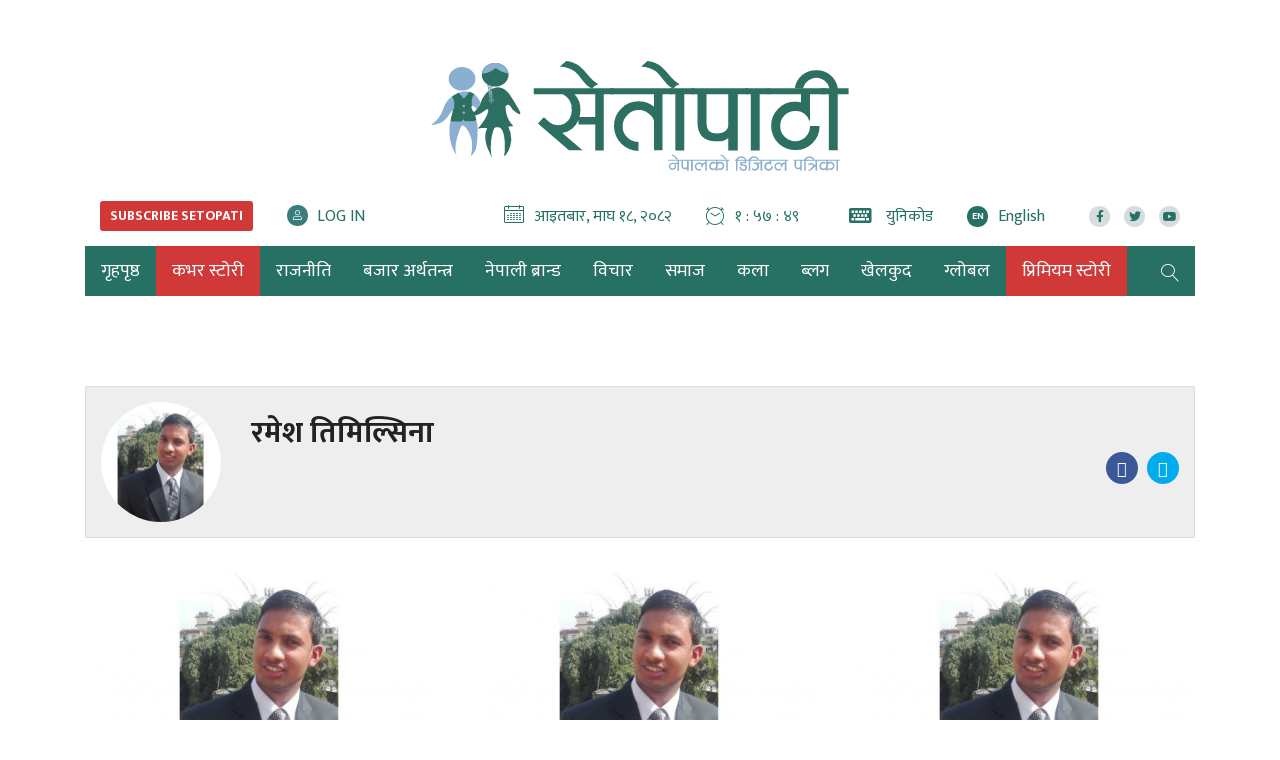

--- FILE ---
content_type: text/html; charset=UTF-8
request_url: https://www.setopati.com/author/2342
body_size: 10642
content:
<!--<header>-->
<!DOCTYPE html>
<html lang="en-US">

<head>
    <meta property="fb:app_id" content="691077371279161" />
    <meta http-equiv="Content-Security-Policy" content="upgrade-insecure-requests">
    
    
    


<script src="https://www.setopati.com/themes/setopati/js/lazysizes.min.js" async=""></script>

    <!-- Google Tag Manager -->
    <script>
        (function(w, d, s, l, i) {
            w[l] = w[l] || [];
            w[l].push({
                'gtm.start': new Date().getTime(),
                event: 'gtm.js'
            });
            var f = d.getElementsByTagName(s)[0],
                j = d.createElement(s),
                dl = l != 'dataLayer' ? '&l=' + l : '';
            j.async = true;
            j.src =
                'https://www.googletagmanager.com/gtm.js?id=' + i + dl;
            f.parentNode.insertBefore(j, f);
        })(window, document, 'script', 'dataLayer', 'GTM-WP3P84G');
    </script>
    <!-- End Google Tag Manager -->


    <script type='text/javascript'
        src='https://www.setopati.com/themes/setopati/js/sharethis.js?time=20260201074242#property=610d15f79790c30012f0108e&product=sop'
        async='async'></script>

    <!-- Global site tag (gtag.js) - Google Analytics -->


    <meta charset="utf-8">
    <meta name="viewport" content="width=device-width, initial-scale=1">
    <meta name="csrf-token" content="">
    <meta name="baseUrl" content="https://www.setopati.com">

    

        <meta name="google-site-verification" content="32jswBpdkE5-s55rGqHAUgeUsoUrG4Xjisj-ToIW1GY" />

<meta property="og:title" content="Nepal's Digital Newspaper :: नेपालको डिजिटल पत्रिका" />

<meta property="og:url" content="https://www.setopati.com/author/2342/" />

<meta property="og:description" content="Nepal's digital newspaper, online destination for Nepal news, views, reviews, features, blogs and audio video content covering Nepali politics, society, market, arts, entertainment, ghumphir, global, sports. etc." />
<meta property="og:image" content="https://www.setopati.com/themes/setopati/images/og-image.jpg" />
<meta property="og:type" content="article" />
<meta property="og:site_name " content="Setopati" />


<meta name="twitter:card" content="summary_large_image">
<meta name="twitter:site" content="@setopati">
<meta name="twitter:title" content="Nepal's Digital Newspaper :: नेपालको डिजिटल पत्रिका">
<meta name="twitter:description" content="Nepal's digital newspaper, online destination for Nepal news, views, reviews, features, blogs and audio video content covering Nepali politics, society, market, arts, entertainment, ghumphir, global, sports. etc.">
<meta name="twitter:image" content="https://www.setopati.com/themes/setopati/images/og-image.jpg">
<meta name="robots" content="index,follow" />
<meta name="keywords" content="Nepal's, Digital, Newspaper, , नेपालको, डिजिटल, पत्रिका, , Setopati" />
<meta name="description" content="Nepal's digital newspaper, online destination for Nepal news, views, reviews, features, blogs and audio video content covering Nepali politics, society, market, arts, entertainment, ghumphir, global, sports. etc." />
<meta name="subject" content="Setopati">
<meta name="publisher" content="Setopati">

    <title>Nepal's Digital Newspaper :: नेपालको डिजिटल पत्रिका :: Setopati</title>

    <!-- Web Application Manifest -->
<link rel="manifest" href="https://www.setopati.com/manifest.json">
<!-- Chrome for Android theme color -->
<meta name="theme-color" content="">

<!-- Add to homescreen for Chrome on Android -->
<meta name="mobile-web-app-capable" content="no">
<meta name="application-name" content="">
<!-- Add to homescreen for Safari on iOS -->
<meta name="apple-mobile-web-app-capable" content="no">
<meta name="apple-mobile-web-app-status-bar-style" content="black">
<meta name="apple-mobile-web-app-title" content="">
<link rel="apple-touch-icon" sizes="512x512" href="">

<link href="" media="(device-width: 320px) and (device-height: 568px) and (-webkit-device-pixel-ratio: 2)" rel="apple-touch-startup-image" />
<link href="" media="(device-width: 375px) and (device-height: 667px) and (-webkit-device-pixel-ratio: 2)" rel="apple-touch-startup-image" />
<link href="" media="(device-width: 621px) and (device-height: 1104px) and (-webkit-device-pixel-ratio: 3)" rel="apple-touch-startup-image" />
<link href="" media="(device-width: 375px) and (device-height: 812px) and (-webkit-device-pixel-ratio: 3)" rel="apple-touch-startup-image" />
<link href="" media="(device-width: 414px) and (device-height: 896px) and (-webkit-device-pixel-ratio: 2)" rel="apple-touch-startup-image" />
<link href="" media="(device-width: 414px) and (device-height: 896px) and (-webkit-device-pixel-ratio: 3)" rel="apple-touch-startup-image" />
<link href="" media="(device-width: 768px) and (device-height: 1024px) and (-webkit-device-pixel-ratio: 2)" rel="apple-touch-startup-image" />
<link href="" media="(device-width: 834px) and (device-height: 1112px) and (-webkit-device-pixel-ratio: 2)" rel="apple-touch-startup-image" />
<link href="" media="(device-width: 834px) and (device-height: 1194px) and (-webkit-device-pixel-ratio: 2)" rel="apple-touch-startup-image" />
<link href="" media="(device-width: 1024px) and (device-height: 1366px) and (-webkit-device-pixel-ratio: 2)" rel="apple-touch-startup-image" />

<!-- Tile for Win8 -->
<meta name="msapplication-TileColor" content="">
<meta name="msapplication-TileImage" content="">



    <link href="https://www.setopati.com" rel="canonical">

    <link rel="profile" href="http://gmpg.org/xfn/11">

    <link rel="icon" href="https://www.setopati.com/themes/setopati/images/favicon.png">

    <link rel="stylesheet" href="https://www.setopati.com/themes/setopati/css/owl-carousel.css" type="text/css">
    <link rel="stylesheet" href="https://www.setopati.com/themes/setopati/css/animate.css" type="text/css">
    <link rel="stylesheet" href="https://maxcdn.bootstrapcdn.com/bootstrap/4.0.0-beta.3/css/bootstrap.min.css"
        integrity="sha384-Zug+QiDoJOrZ5t4lssLdxGhVrurbmBWopoEl+M6BdEfwnCJZtKxi1KgxUyJq13dy" crossorigin="anonymous">
    <link rel="stylesheet" href="https://cdn.linearicons.com/free/1.0.0/icon-font.min.css">
    <link rel="stylesheet" href="https://www.setopati.com/themes/setopati/vendor/fontawesome4.7.0/css/font-awesome.min.css" />
    <link rel="stylesheet" href="https://pro.fontawesome.com/releases/v5.14.0/css/all.css" type="text/css">
    <link rel="stylesheet" href="https://cdn.linearicons.com/free/1.0.0/icon-font.min.css">
    <link rel="stylesheet" href="https://www.setopati.com/themes/setopati/css/datepicker3.css" type="text/css" />
    <link rel="stylesheet" href="https://unpkg.com/swiper/swiper-bundle.min.css" type="text/css" />
    <link rel="stylesheet" href="https://www.setopati.com/themes/setopati/css/election.css?v=7.3" type="text/css" />
    <link rel="stylesheet" href="https://www.setopati.com/themes/setopati/css/style.css?v=27.6" type="text/css" />
    <link rel="stylesheet" href="https://www.setopati.com/themes/setopati/css/subscribe.css?v=1.2" type="text/css" />
    <link rel="stylesheet" href="https://www.setopati.com/themes/setopati/css/responsive.css?v=26.1" type="text/css" />
    <link rel="stylesheet" href="https://www.setopati.com/themes/setopati/css/custom.css?v=11.0.4" type="text/css" />
    <link href="https://fonts.googleapis.com/css2?family=Mukta:wght@400;700&display=swap" rel="stylesheet">

    <script type="text/javascript" src="https://www.setopati.com/themes/setopati/js/jquery.min.js"></script>

        <script async src="https://www.googletagmanager.com/gtag/js?id=G-QN43V8SRYR"></script>
    <script>
        window.dataLayer = window.dataLayer || [];

        function gtag() {
            dataLayer.push(arguments);
        }
        gtag('js', new Date());

        gtag('config', 'G-QN43V8SRYR');
    </script>

    <script async src="https://www.googletagmanager.com/gtag/js?id=G-9CZN1VTQ02"></script>
    <script>
        window.dataLayer = window.dataLayer || [];

        function gtag() {
            dataLayer.push(arguments);
        }
        gtag('js', new Date());

        gtag('config', 'G-9CZN1VTQ02');
    </script>

    <!-- Facebook Pixel Code -->
    <script>
        ! function(f, b, e, v, n, t, s) {
            if (f.fbq) return;
            n = f.fbq = function() {
                n.callMethod ?
                    n.callMethod.apply(n, arguments) : n.queue.push(arguments)
            };
            if (!f._fbq) f._fbq = n;
            n.push = n;
            n.loaded = !0;
            n.version = '2.0';
            n.queue = [];
            t = b.createElement(e);
            t.async = !0;
            t.src = v;
            s = b.getElementsByTagName(e)[0];
            s.parentNode.insertBefore(t, s)
        }(window, document, 'script',
            'https://connect.facebook.net/en_US/fbevents.js');
        fbq('init', '145457993056440');
        fbq('track', 'PageView');
    </script>
    <noscript>
        <img height="1" width="1"
            src="https://www.facebook.com/tr?id=145457993056440&ev=PageView
&noscript=1" />
    </noscript>
    <!-- End Facebook Pixel Code -->
</head>

<body>
        <!-- Google Tag Manager (noscript) -->
    <noscript><iframe src="https://www.googletagmanager.com/ns.html?id=GTM-WP3P84G" height="0" width="0"
            style="display:none;visibility:hidden"></iframe></noscript>
    <!-- End Google Tag Manager (noscript) -->
    
                        
    <!--<top section ads>-->
    <div class="mast-head-ad container">

        <div class="row top-main-ads">
            <div class="col-md-12 mast-head"
                                style="margin-top:0px;" >

                <div class="row">

                                            
                                                                                                                        

                </div>
            </div>
            <header id="header" class="new-header col-md-12">

                <div class="container">
                    <div class="row">
                        <!--<logo>-->
                        <div class="logo-box col-md-12">
                                                        <a href="https://www.setopati.com" title="Setopati:Nepal's Digital News Paper">
                                <figure>
                                                                            <img src="https://www.setopati.com/themes/setopati/images/logo.svg?v=1.9" alt="Setopati"
                                            style="width:418px;height:110px;" />
                                                                                                        </figure>
                            </a>
                        </div>
                                                <!--</logo>-->
                    </div>

                    <div class="row time-settings">
                        <div class="calendar-box subscribe-section social-box col-md-4">
                            

                            <span class="media icon-text aajako-chhapa unicode-type subscribe-link">
                                <span class="link-text">
                                    <a href="https://www.setopati.com/subscribe" title="Subscribe Setopati"><span
                                            class="text-uppercase main-title subscribe-link-btn">Subscribe
                                            Setopati</span></a>
                                </span>
                            </span>

                            <span class="media icon-text login-link">
                                <span class="link-text" id="login-container">
                                </span>
                            </span>
                        </div>
                        <!--<calendar>-->
                        <div class="calendar-box social-box col-md-8">
                            <span class="media icon-text current-date">
                                <span class="left-icon lnr lnr-calendar-full"></span><span
                                    class="main-title">आइतबार, माघ १८, २०८२</span>
                            </span>

                            <span class="media icon-text current-date current-time">
                                <span class="left-icon lnr lnr-clock"></span><span class="main-title"
                                    id="live-time"></span>
                            </span>
                            <span class="media icon-text aajako-chhapa unicode-type">
                                <span class="link-text">
                                    <a href="https://www.setopati.com/unicode-converter" title="युनिकोड"><span
                                            class="left-icon fa fa-keyboard-o"></span> <span
                                            class="main-title">युनिकोड</span></a>
                                </span>
                            </span>
                            <span class="media icon-text current-date current-time edition-btn">
                                <span class="link-text">
                                    <a href="https://en.setopati.com/" target="_blank" title="Enlish Edition"><span
                                            class="left-icon lang-btn">EN</span><span
                                            class="main-title">English</span></a>
                                </span>
                            </span>
                            <span class="media social-links">
                                <span class="link-text">
                                    <a href="https://www.facebook.com/setopati" target="_blank"
                                        title="Like us on Facebook">
                                        <span class="left-icon fab fa-facebook-f"></span>
                                    </a>
                                </span>


                                <span class="link-text">
                                    <a href="https://twitter.com/setopati" target="_blank"
                                        title="Follow us on Twitter">
                                        <span class="left-icon fab fa-twitter"></span>
                                    </a>
                                </span>

                                <span class="link-text">
                                    <a href="https://www.youtube.com/user/setopati" target="_blank"
                                        title="Subscribe YouTube Channel">
                                        <span class="left-icon fab fa-youtube"></span>
                                    </a>
                                </span>
                        </div>

                    </div>


                </div>

                <div class="container main-menu">
                    <div class="row header-main">
                        <div class="col-md-12 navigation-box">
                            
                                                        <!--<navigation starts>-->
<div class="navigation_box">
    <ul>

        <li class="home-text">
            <a href="https://www.setopati.com" title="गृहपृष्ठ" class="">
                <img class="logo-circle" src="https://www.setopati.com/themes/setopati/images/logo-icon.svg" alt="Setopati" style="width:26px;height:26px;"/>
                <span class="home-link">गृहपृष्ठ</span> </a>
        </li>
        
                                <li>
                <a href="https://www.setopati.com/cover-story" title="कभर स्टोरी" class="  selected highlighted-category "> कभर स्टोरी </a>
            </li>
                                <li>
                <a href="https://www.setopati.com/politics" title="राजनीति" class="  "> राजनीति </a>
            </li>
                                <li>
                <a href="https://www.setopati.com/kinmel" title="बजार अर्थतन्त्र" class="  "> बजार अर्थतन्त्र </a>
            </li>
                                <li>
                <a href="https://www.setopati.com/nepali-brand" title="नेपाली ब्रान्ड" class="  "> नेपाली ब्रान्ड </a>
            </li>
                                <li>
                <a href="https://www.setopati.com/opinion" title="विचार" class="  "> विचार </a>
            </li>
                                <li>
                <a href="https://www.setopati.com/social" title="समाज" class="  "> समाज </a>
            </li>
                                <li>
                <a href="https://www.setopati.com/art" title="कला" class="  "> कला </a>
            </li>
                                <li>
                <a href="https://www.setopati.com/blog" title="ब्लग" class="  "> ब्लग </a>
            </li>
                                <li>
                <a href="https://www.setopati.com/sports" title="खेलकुद" class="  "> खेलकुद </a>
            </li>
                                <li>
                <a href="https://www.setopati.com/global" title="ग्लोबल" class="  "> ग्लोबल </a>
            </li>
                                <li>
                <a href="https://www.setopati.com/exclusive" title="प्रिमियम स्टोरी" class="  selected highlighted-category "> प्रिमियम स्टोरी </a>
            </li>
        
        <!-- <li><a href="#" title="फोटो ग्यालरी" class="">फोटो ग्यालरी</a></li> -->
        <li class="search">
            <a href="javascript:void(0)" title="Search" class="btn-search">
                <span class="left-icon lnr lnr-magnifier"></span> </a>

        </li>
    </ul>
    <!--<search form>-->
    

    <form class="search-site full-search" id="globalSearch" method="GET" action="https://www.setopati.com/search">
        <input type="hidden" name="_token" value="" autocomplete="off">        <fieldset>
            <input id="from-date" name="from" type="text" class="textfield" placeholder="From">
            <input id="to-date" name="to" type="text" class="textfield" placeholder="To">
            <input type="text" name="keyword" class="textfield" placeholder="यहाँ टाईप गर्नुहोस्">
            <input type="hidden" name="google_captcha" id="google_captcha">
            <button type="submit" class="search-btn"><span class="submit-btn lnr lnr-magnifier"></span></button>
        </fieldset>
    </form>

    <!--</search form>-->
</div>

                        </div>
                        <!--</navigation ends>-->

                    </div>
                </div>
            </header>

        </div>
    </div>

        <!--</mast head>-->

            
                <!--</header>-->

<!--<content>-->
<div id="content">
    <div class="container">
    <!--<special news>-->
        <section class="section special-news cat-list all-blogs">
        <div class="row authors-box main-author">
    <div class="items author-pic">
        <div class="media">
            <div class="mr-3">
                <img src="https://www.setopati.com/themes/setopati/images/adsthumb/rectangle.png" data-src="https://www.setopati.com/uploads/authors/1592294814Ramesh_Timalsina.JPG"
                     class="author rounded-circle lazyload" alt="रमेश तिमिल्सिना">
            </div>

            <div class="media-body">
                <span class="main-title">रमेश तिमिल्सिना</span>
                <span class="description"></span>
            </div>
        </div>

        <span class="social-links">
                            <span class="link-text">
                    <a href="undefined" target="_blank" title="Like us on Facebook">
                        <span class="left-icon fb-icons fa fa-facebook"></span>
                    </a>
                </span>
                                        <span class="link-text twitter-icons">
                    <a href="undefined" target="_blank" title="Follow us on Twitter">
                        <span class="left-icon twitter-icons fa fa-twitter"></span>
                    </a>
                </span>
                    </span>
    </div>


</div>

<!--</feature news>-->


                        <div class="row bishesh news-cat-list">
                            <!--<news item>-->
                    <div class="items col-md-4">
                        <a href="https://www.setopati.com/literature/215240" title="फ्लाइट नम्बर ४०४">
                            <figure>
                                <img class="lazyload" src="https://www.setopati.com/themes/setopati/images/adsthumb/rectangle.png" data-src="https://www.setopati.com/uploads/posts/450X285/1592294814Ramesh_Timalsina.JPG" alt="">
                                <span class="tags">साहित्यपाटी</span>                            </figure>

                            <span class="main-title">फ्लाइट नम्बर ४०४</span>
                        </a>
                        <div class="date-stamp">
                            <span class="author-left"><span class="left-icon fa fa-edit"></span><span class="author-title">रमेश तिमिल्सिना</span></span>
                            <span class="time-stamp"><span class="left-icon fa fa-clock-o"></span>शुक्रबार, भदौ १२, २०७७</span>
                        </div>
                    </div>
                            <!--<news item>-->
                    <div class="items col-md-4">
                        <a href="https://www.setopati.com/blog/213452" title="क्यामेरा अगाडि बेचिएको आत्मसम्मान">
                            <figure>
                                <img class="lazyload" src="https://www.setopati.com/themes/setopati/images/adsthumb/rectangle.png" data-src="https://www.setopati.com/uploads/posts/450X285/1592294814Ramesh_Timalsina.JPG" alt="">
                                <span class="tags">ब्लग</span>                            </figure>

                            <span class="main-title">क्यामेरा अगाडि बेचिएको आत्मसम्मान</span>
                        </a>
                        <div class="date-stamp">
                            <span class="author-left"><span class="left-icon fa fa-edit"></span><span class="author-title">रमेश तिमिल्सिना</span></span>
                            <span class="time-stamp"><span class="left-icon fa fa-clock-o"></span>सोमबार, साउन २६, २०७७</span>
                        </div>
                    </div>
                            <!--<news item>-->
                    <div class="items col-md-4">
                        <a href="https://www.setopati.com/literature/211815" title="अधुरो शतक">
                            <figure>
                                <img class="lazyload" src="https://www.setopati.com/themes/setopati/images/adsthumb/rectangle.png" data-src="https://www.setopati.com/uploads/posts/450X285/1592294814Ramesh_Timalsina.JPG" alt="">
                                <span class="tags">साहित्यपाटी</span>                            </figure>

                            <span class="main-title">अधुरो शतक</span>
                        </a>
                        <div class="date-stamp">
                            <span class="author-left"><span class="left-icon fa fa-edit"></span><span class="author-title">रमेश तिमिल्सिना</span></span>
                            <span class="time-stamp"><span class="left-icon fa fa-clock-o"></span>मंगलबार, साउन ६, २०७७</span>
                        </div>
                    </div>
                        <!--</news item>-->

            </div>

            
            <div class="row bishesh news-cat-list alt">
                            <!--<news item>-->
                    <div class="items col-md-6">
                        <a href="https://www.setopati.com/literature/210169" title="लकडाउन नोस्टाल्जिया">
                            <figure>
                                <img class="lazyload" src="https://www.setopati.com/themes/setopati/images/adsthumb/rectangle.png" data-src="https://www.setopati.com/uploads/posts/450X285/1592294814Ramesh_Timalsina.JPG" alt="">
                                 <span class="tags">साहित्यपाटी</span>                             </figure>

                            <span class="main-title">लकडाउन नोस्टाल्जिया</span> </a>
                        <div class="date-stamp">
                            <span class="author-left"><span class="left-icon fa fa-edit"></span><span class="author-title">रमेश तिमिल्सिना</span></span>
                            <span class="time-stamp"><span class="left-icon fa fa-clock-o"></span>मंगलबार, असार १६, २०७७</span>
                        </div>
                    </div>
                    <!--</news item>-->
                                <!--<news item>-->
                    <div class="items col-md-6">
                        <a href="https://www.setopati.com/literature/209124" title="अपराजिता">
                            <figure>
                                <img class="lazyload" src="https://www.setopati.com/themes/setopati/images/adsthumb/rectangle.png" data-src="https://www.setopati.com/uploads/posts/450X285/1592294814Ramesh_Timalsina.JPG" alt="">
                                 <span class="tags">साहित्यपाटी</span>                             </figure>

                            <span class="main-title">अपराजिता</span> </a>
                        <div class="date-stamp">
                            <span class="author-left"><span class="left-icon fa fa-edit"></span><span class="author-title">रमेश तिमिल्सिना</span></span>
                            <span class="time-stamp"><span class="left-icon fa fa-clock-o"></span>मंगलबार, असार २, २०७७</span>
                        </div>
                    </div>
                    <!--</news item>-->
                            </div>
            

        </section>
    <!--</special news>-->

</div>
</div>
<!--</content>-->

<!--<footer>-->
<footer class="footer pb-0">
    <div class="container">
        <div class="row">
                        <div class="items col-md-4">
                <div class="mask-box">
                    <h1 class="media">

                        <span class="footer-item-title">
                            <span class="left-icon fa fa-envelope"></span>सम्पर्क
                        </span>

                        <figure>
                            <a href="https://www.setopati.com/" title="Setopati">
                                <img style="width:100%;" class="lazyload" src="https://www.setopati.com/themes/setopati/images/adsthumb/rectangle.png" data-src="https://www.setopati.com/themes/setopati/images/logo.svg?v=1.9" alt="Setopati" />
                            </a>
                        </figure>
                    </h1>

                    <span class="media">
                        <span class="title-main footer-title">
                                                            Setopati Sanchar Pvt. Ltd.
                                                    </span>

                        <span class="reg-no">सूचना विभाग दर्ता नंः
                                                        १४१७/०७६-२०७७
                                                    </span>
                    </span>

                    <span class="media">
                        <span class="description">
                                                            Jhamsikhel Lalitpur, Nepal <br>
                                                                                        01-5429319, 01-5428194
                                                                                        setopati@gmail.com
                            
                        </span>
                    </span>

                    <span class="media">
                        <span class="footer-title">विज्ञापनका लागि</span>
                        <span class="description">
                                                            015544598, 9801123339, 9851123339
                                                    </span>
                    </span>
                </div>
            </div>

            <div class="items social-media-feed col-md-4">
                <div class="mask-box">
                    <div class="row">
                        <div class="items col-md-12">
                            <span class="facebook-box media">
                                <span class="footer-item-title">
                                    <span class="left-icon fa fa-share-alt"></span>सोसल मिडिया
                                </span>
                            </span>

                            <div class="row social-row">
                                <span class="col-md-12 facebook-box twitter-box media">
                                    <span class="footer-title">
                                                                                <a href="https://www.facebook.com/setopati/" title="Like us on Facebook"
                                        target="_blank"><span class="left-icon facebook fab fa-facebook-f"></span><span
                                            class="social-title">Like us on Facebook</span></a>
                                        
                                    </span>
                                </span> <span class="col-md-12 facebook-box twitter-box media">
                                    <span class="footer-title">
                                                                                <a href="https://twitter.com/setopati" title="Follow us on Twiiter"
                                            target="_blank"><span class="left-icon twitter fab fa-twitter"></span><span
                                                class="social-title">Follow us on Twitter</span></a>
                                                                            </span>
                                </span>

                                <span class="col-md-12 facebook-box youtube-box media">
                                    <span class="footer-title">
                                                                                <a href="https://www.youtube.com/user/setopati" title="Subscribe YouTube Channel"
                                        target="_blank"><span class="left-icon youtube fab fa-youtube"></span><span
                                            class="social-title">Subscribe YouTube Channel</span></a>
                                        
                                    </span>
                                </span>

                                <span class="col-md-12 facebook-box instagram-box media">
                                    <span class="footer-title">
                                                                                <a href="https://www.instagram.com/setopati/?hl=en" title="Follow us on Instagram"
                                            target="_blank"><span
                                                class="left-icon instagram fab fa-instagram"></span><span
                                                class="social-title">Follow us on Instagram</span></a>

                                        
                                    </span>
                                </span>
                                <span class="col-md-12 facebook-box instagram-box media">
                                    <span class="footer-title">
                                                                                <a href="https://www.tiktok.com/@setopati" title="Follow us on Tiktok"
                                            target="_blank"><span
                                                class="left-icon tiktok fab fa-tiktok" style="background:#000;"></span><span
                                                class="social-title">Follow us on Tiktok</span></a>

                                        
                                    </span>
                                </span>

                            </div>
                        </div>
                    </div>
                </div>
            </div>


            <div class="items col-md-4">
                <div class="mask-box media footer-menu">
                    <div class="row">
                        <div class="items col-md-6">
                            <span class="media">
                                <span class="footer-title">सेतोपाटी </span>
                                <ul class="footer-nav">
                                    <li><a href="https://www.setopati.com" title="गृहपृष्ठ">गृहपृष्ठ</a></li>
                                    
                                    
                                    
                                    
                                    <li><a href="https://www.setopati.com/forex-rate" title="विनिमय दर">विनिमय दर</a></li>
                                    <li><a href="https://www.setopati.com/share-market" title="शेयर बजार">शेयर बजार</a></li>
                                    <li><a href="https://www.setopati.com/bullion" title="सुन चाँदि">सुन चाँदि</a></li>
                                                                        <li><a href="https://www.setopati.com/pages/about" title="हाम्रोबारे">हाम्रोबारे</a></li>
                                                                        <li><a href="https://www.setopati.com/pages/privacy-policy" title="सेतोपाटी नीति">सेतोपाटी नीति</a></li>
                                                                    </ul>
                            </span>
                        </div>


                        <div class="items col-md-6">
                            <div class="items col-md-12">
                                <span class="media"><span class="footer-title">प्रधान सम्पादक</span>
                                    <ul class="footer-nav">
                                                                                <li>अमित ढकाल</li>
                                                                        </ul>
                                </span>
                            </div>

                            <div class="items col-md-12">
                                <span class="media"><span class="footer-title">सेतोपाटी टीम</span>
                                    <ul class="footer-nav">
                                        <li>
                                            <a href="https://www.setopati.com/our-team" title="सेतोपाटी टीम">हाम्रो टीम</a>
                                        </li>

                                    </ul>
                                </span>
                            </div>
                        </div>

                    </div>
                </div>
            </div>
        </div>
    </div>
    <div class="footer-line">
        <div class="container">
            <span class="row copyright">
                <span class="company-info company col-md-6">
                    &copy; 2026  Setopati Sanchar Pvt. Ltd. All rights reserved.
                </span>
                <span class="company col-sm-12 col-md-6 text-right">
                    Site by: 
                    <!-- <a href="https://www.setopati.com/pages/about-website-designer" title="SoftNEP" target="_blank"> -->
                    <a href="https://softnep.com" title="SoftNEP" 
                                target="_blank">    
                    SoftNEP</a>
                </span>
            </span>
        </div>
    </div>
</footer>



<div class="upToScroll">
    <a href="javascript:void(0);" class="scrollToTop"><i class="lnr lnr-chevron-up"></i></a>
</div>

<!-- jQuery -->

<script>
    window.addEventListener("unload", logData, false);

    function logData() {
        ga('send', 'pageview');
    }
</script>




<script src="https://www.setopati.com/themes/setopati/js/preeti.js"></script>
<script src="https://www.setopati.com/themes/setopati/js/roman.js"></script>

<script src="https://www.setopati.com/themes/setopati/js/clock-time.js"></script>
<script src="https://cdnjs.cloudflare.com/ajax/libs/popper.js/1.12.9/umd/popper.min.js"
integrity="sha384-ApNbgh9B+Y1QKtv3Rn7W3mgPxhU9K/ScQsAP7hUibX39j7fakFPskvXusvfa0b4Q" crossorigin="anonymous"></script>
<script src="https://maxcdn.bootstrapcdn.com/bootstrap/4.0.0-beta.3/js/bootstrap.min.js"
integrity="sha384-a5N7Y/aK3qNeh15eJKGWxsqtnX/wWdSZSKp+81YjTmS15nvnvxKHuzaWwXHDli+4" crossorigin="anonymous"></script>
<script type="text/javascript" src="https://www.setopati.com/themes/setopati/js/owl.carousel.min.js"></script>
<script type="text/javascript" src="https://www.setopati.com/themes/setopati/js/jquery.simplyscroll.js"></script>
<script type="text/javascript" src="https://www.setopati.com/themes/setopati/js/moment.min.js"></script>
<script type="text/javascript" src="https://www.setopati.com/themes/setopati/js/bootstrap-datepicker.js"></script>
<script type="text/javascript" src="https://unpkg.com/swiper/swiper-bundle.min.js"></script>
<script type="text/javascript" src="https://www.setopati.com/themes/setopati/js/masonry.min.js?v=1.2"></script>

<script src="https://www.setopati.com/themes/setopati/js/apps.js?v=9.9"></script>

<script src="https://www.google.com/recaptcha/api.js?render=6Leo4uUpAAAAAHuBLy2RERXlmZekmqk4yzrgXMO2"></script>
<script>
    $(document).ready(function() {
        $('#globalSearch').submit(function(e) {
            e.preventDefault();
            grecaptcha.ready(function () {
                grecaptcha.execute("6Leo4uUpAAAAAHuBLy2RERXlmZekmqk4yzrgXMO2", {action: 'submit'}).then(function (token) {
                    $('#google_captcha').val(token);
                    $('#globalSearch')[0].submit();
                });
            });
        });
    });
</script>

<script type="text/javascript">
    (function($) {
        $(function() {
            $("#scroller").simplyScroll({
                orientation: 'vertical',
                customClass: 'vert'
            });
        });
    })(jQuery);

</script>

<script>
    (function(i, s, o, g, r, a, m) {
        i['GoogleAnalyticsObject'] = r;
        i[r] = i[r] || function() {
            (i[r].q = i[r].q || []).push(arguments)
        }, i[r].l = 1 * new Date();
        a = s.createElement(o),
            m = s.getElementsByTagName(o)[0];
        a.async = 1;
        a.src = g;
        m.parentNode.insertBefore(a, m)
    })(window, document, 'script', '//www.google-analytics.com/analytics.js', 'ga');
    ga('create', 'UA-101649819-1', 'auto');
    ga('send', 'pageview');
    ga('set', 'appName', 'Setopati Website');
    if (window.performance) {
        var timeSincePageLoad = Math.round(performance.now());
        ga('send', 'timing', 'JS Dependencies', 'load', timeSincePageLoad);
    }
    ga('send', 'screenview', {
        screenName: 'https://www.setopati.com/author/2342'
    });
</script>
<script async src="https://www.googletagmanager.com/gtag/js?id=UA-135638550-1"></script>
<script>
    window.dataLayer = window.dataLayer || [];

    function gtag() {
        dataLayer.push(arguments);
    }
    gtag('js', new Date());

    gtag('config', 'UA-135638550-1');
</script>

<script type="text/javascript">
    $(document).ready(function() {
        function checkAuth()
        {
            $.ajax({
                url: '/api/verifyLoginProfile',
                type: 'POST',
                success: function (res) {
                    if(res.isSuccess === true){
                        var loginContainer = `<a href="https://www.setopati.com/dashboard"><span class="left-icon"><img src=`+ res.image+` alt="`+res.first_name+`"></span>Hi! `+res.first_name+`</a>`;
                        $(".login-link").addClass("active");
                        $('#login-container').html(loginContainer);
                    }
                }, error: function(res){
                    if(res.status == 403){
                        var loginContainer = `<a href="https://www.setopati.com/login" title="Log In"><span class="left-icon fal fa-user"></span> <span class="text-uppercase main-title">Log In</span></a>`;
                        $('#login-container').html(loginContainer);
                    }
                }
            });
        }
        checkAuth();
    });
</script>
<script type="text/javascript">
    var deviceWidth = $(window).width();
    var desktopFeaturedAdCount = desktopFeaturedAdCount > 0 ? desktopFeaturedAdCount : 0;
    var mobileFeaturedAdCount = mobileFeaturedAdCount > 0 ? mobileFeaturedAdCount : 0;
    // cube show hide
    if (desktopFeaturedAdCount || mobileFeaturedAdCount) {
        $('.cube-close').on("click", function() {
            $(".cube-box").addClass('hide-cube');
            $(".new-featured-image").addClass('show-featured-image');
        });
    } else {
        $(".cube-box").addClass('hide-cube');
        $(".new-featured-image").addClass('show-featured-image');
    }

    if (deviceWidth < 768 && !mobileFeaturedAdCount) {
        $(".new-featured-image").addClass('show-featured-image');
    }
    if (deviceWidth >= 768 && !desktopFeaturedAdCount) {
        $(".new-featured-image").addClass('show-featured-image');
    }

    $(".featured-images");
    setTimeout(function() {
        $(".cube-box").fadeOut("fast");
        $(".new-featured-image").addClass('show-featured-image');
    }, 10000);

    $('.cube-close-btn').on("click", function() {
        $(".cube-bigyaapan").hide();
    });

    $(".modalbox");
    setTimeout(function() {
        $(".modalbox").fadeOut("fast");
    }, 10000);


    $(window).load(function() {
        $('.detail-box .editor-box').find('img').each(function() {
            var imageWidth = jQuery(this).width();
            if (imageWidth > 500) {
                jQuery(this).addClass('pull-img-left');
            }

            if (jQuery(this).hasClass('pull-img-left')) {
                var capt = jQuery(this).next();
                if (capt.hasClass('caption-line')) {
                    capt.addClass('pull-caption-line');
                }
            }

            if ((document.documentElement.clientWidth > 991) && imageWidth <= 20000) {
                jQuery(this).parent("figure").width(jQuery(this).width());
            }
        });

        $('.detail-box .editor-box').find('figure .pull-img-left figcaption').each(function() {

        });

        $('.detail-featured-box .editor-box').find('img').each(function() {
            var imageWidth = jQuery(this).width();
            if ((document.documentElement.clientWidth > 991) && imageWidth <= 20000) {
                jQuery(this).parent("figure").width(jQuery(this).width());
            }
        });

        $('.detail-box .editor-box').find('iframe').each(function() {
            var host = get_hostname(jQuery(this).attr('src'));
            //   if(host == 'https://www.facebook.com') {
            //       jQuery(this).parent().removeClass('embed-responsive');
            //       jQuery(this).parent().removeClass('embed-responsive-16by9');
            //   }
            if (host != 'https://www.youtube.com') {
                jQuery(this).parent().removeClass('embed-responsive');
                jQuery(this).parent().removeClass('embed-responsive-16by9');
            }

        });

        $('.detail-feautured-box .editor-box').find('iframe').each(function() {
            var host = get_hostname(jQuery(this).attr('src'));
            //   if(host == 'https://www.facebook.com') {
            //       jQuery(this).parent().removeClass('embed-responsive');
            //       jQuery(this).parent().removeClass('embed-responsive-16by9');
            //   }
            if (host != 'https://www.youtube.com') {
                jQuery(this).parent().removeClass('embed-responsive');
                jQuery(this).parent().removeClass('embed-responsive-16by9');
            }
        });

        function get_hostname(url) {
            var m = url.match(/^https:\/\/[^/]+/);
            return m ? m[0] : null;
        }
    });


    // cube slide

    var swiper = new Swiper('.swiper-container', {
        effect: 'cube',
        grabCursor: true,
        speed: 5000,
        autoplay: {
            delay: 2500,
            disableOnInteraction: false,
        },
        loop: true,
        cubeEffect: {
            shadow: true,
            slideShadows: true,
            shadowOffset: 40,
            shadowScale: 0.94,
        }
    });

    jQuery(".pratineedhisabha-result table")
        .addClass("table table-striped")
        .wrap("<div class='table-responsive'/>");

</script>
<script type="text/javascript">
    $('#from-date, #to-date').datepicker({
        format: 'yyyy/mm/dd',
        autoclose: true
    });

    toDate = $('#to-date');
    fromDate = $('#from-date');

    toDate.prop('disabled', true);

    fromDate.change(function() {
        toDate.prop('disabled', false);
    });
</script>

<script>
    function showPassword(id) {
        var x = document.getElementById(id);
        if (x.type === "password") {
            x.type = "text";
        } else {
            x.type = "password";
        }
    }

    $('.pwd-icon').click(function(event) {
        $(this).toggleClass("show-password");
    });
 </script>
<script async src="https://platform.twitter.com/widgets.js"></script>


<div id="fb-root"></div>
<script async defer crossorigin="anonymous"
src="https://connect.facebook.net/en_US/sdk.js#xfbml=1&version=v14.0&appId=691077371279161&autoLogAppEvents=1"></script>

<script src="https://apis.google.com/js/platform.js"></script>



</body>

</html>
<!--</footer>-->


--- FILE ---
content_type: text/html; charset=utf-8
request_url: https://www.google.com/recaptcha/api2/anchor?ar=1&k=6Leo4uUpAAAAAHuBLy2RERXlmZekmqk4yzrgXMO2&co=aHR0cHM6Ly93d3cuc2V0b3BhdGkuY29tOjQ0Mw..&hl=en&v=N67nZn4AqZkNcbeMu4prBgzg&size=invisible&anchor-ms=20000&execute-ms=30000&cb=xwwnf1mmdyo8
body_size: 48446
content:
<!DOCTYPE HTML><html dir="ltr" lang="en"><head><meta http-equiv="Content-Type" content="text/html; charset=UTF-8">
<meta http-equiv="X-UA-Compatible" content="IE=edge">
<title>reCAPTCHA</title>
<style type="text/css">
/* cyrillic-ext */
@font-face {
  font-family: 'Roboto';
  font-style: normal;
  font-weight: 400;
  font-stretch: 100%;
  src: url(//fonts.gstatic.com/s/roboto/v48/KFO7CnqEu92Fr1ME7kSn66aGLdTylUAMa3GUBHMdazTgWw.woff2) format('woff2');
  unicode-range: U+0460-052F, U+1C80-1C8A, U+20B4, U+2DE0-2DFF, U+A640-A69F, U+FE2E-FE2F;
}
/* cyrillic */
@font-face {
  font-family: 'Roboto';
  font-style: normal;
  font-weight: 400;
  font-stretch: 100%;
  src: url(//fonts.gstatic.com/s/roboto/v48/KFO7CnqEu92Fr1ME7kSn66aGLdTylUAMa3iUBHMdazTgWw.woff2) format('woff2');
  unicode-range: U+0301, U+0400-045F, U+0490-0491, U+04B0-04B1, U+2116;
}
/* greek-ext */
@font-face {
  font-family: 'Roboto';
  font-style: normal;
  font-weight: 400;
  font-stretch: 100%;
  src: url(//fonts.gstatic.com/s/roboto/v48/KFO7CnqEu92Fr1ME7kSn66aGLdTylUAMa3CUBHMdazTgWw.woff2) format('woff2');
  unicode-range: U+1F00-1FFF;
}
/* greek */
@font-face {
  font-family: 'Roboto';
  font-style: normal;
  font-weight: 400;
  font-stretch: 100%;
  src: url(//fonts.gstatic.com/s/roboto/v48/KFO7CnqEu92Fr1ME7kSn66aGLdTylUAMa3-UBHMdazTgWw.woff2) format('woff2');
  unicode-range: U+0370-0377, U+037A-037F, U+0384-038A, U+038C, U+038E-03A1, U+03A3-03FF;
}
/* math */
@font-face {
  font-family: 'Roboto';
  font-style: normal;
  font-weight: 400;
  font-stretch: 100%;
  src: url(//fonts.gstatic.com/s/roboto/v48/KFO7CnqEu92Fr1ME7kSn66aGLdTylUAMawCUBHMdazTgWw.woff2) format('woff2');
  unicode-range: U+0302-0303, U+0305, U+0307-0308, U+0310, U+0312, U+0315, U+031A, U+0326-0327, U+032C, U+032F-0330, U+0332-0333, U+0338, U+033A, U+0346, U+034D, U+0391-03A1, U+03A3-03A9, U+03B1-03C9, U+03D1, U+03D5-03D6, U+03F0-03F1, U+03F4-03F5, U+2016-2017, U+2034-2038, U+203C, U+2040, U+2043, U+2047, U+2050, U+2057, U+205F, U+2070-2071, U+2074-208E, U+2090-209C, U+20D0-20DC, U+20E1, U+20E5-20EF, U+2100-2112, U+2114-2115, U+2117-2121, U+2123-214F, U+2190, U+2192, U+2194-21AE, U+21B0-21E5, U+21F1-21F2, U+21F4-2211, U+2213-2214, U+2216-22FF, U+2308-230B, U+2310, U+2319, U+231C-2321, U+2336-237A, U+237C, U+2395, U+239B-23B7, U+23D0, U+23DC-23E1, U+2474-2475, U+25AF, U+25B3, U+25B7, U+25BD, U+25C1, U+25CA, U+25CC, U+25FB, U+266D-266F, U+27C0-27FF, U+2900-2AFF, U+2B0E-2B11, U+2B30-2B4C, U+2BFE, U+3030, U+FF5B, U+FF5D, U+1D400-1D7FF, U+1EE00-1EEFF;
}
/* symbols */
@font-face {
  font-family: 'Roboto';
  font-style: normal;
  font-weight: 400;
  font-stretch: 100%;
  src: url(//fonts.gstatic.com/s/roboto/v48/KFO7CnqEu92Fr1ME7kSn66aGLdTylUAMaxKUBHMdazTgWw.woff2) format('woff2');
  unicode-range: U+0001-000C, U+000E-001F, U+007F-009F, U+20DD-20E0, U+20E2-20E4, U+2150-218F, U+2190, U+2192, U+2194-2199, U+21AF, U+21E6-21F0, U+21F3, U+2218-2219, U+2299, U+22C4-22C6, U+2300-243F, U+2440-244A, U+2460-24FF, U+25A0-27BF, U+2800-28FF, U+2921-2922, U+2981, U+29BF, U+29EB, U+2B00-2BFF, U+4DC0-4DFF, U+FFF9-FFFB, U+10140-1018E, U+10190-1019C, U+101A0, U+101D0-101FD, U+102E0-102FB, U+10E60-10E7E, U+1D2C0-1D2D3, U+1D2E0-1D37F, U+1F000-1F0FF, U+1F100-1F1AD, U+1F1E6-1F1FF, U+1F30D-1F30F, U+1F315, U+1F31C, U+1F31E, U+1F320-1F32C, U+1F336, U+1F378, U+1F37D, U+1F382, U+1F393-1F39F, U+1F3A7-1F3A8, U+1F3AC-1F3AF, U+1F3C2, U+1F3C4-1F3C6, U+1F3CA-1F3CE, U+1F3D4-1F3E0, U+1F3ED, U+1F3F1-1F3F3, U+1F3F5-1F3F7, U+1F408, U+1F415, U+1F41F, U+1F426, U+1F43F, U+1F441-1F442, U+1F444, U+1F446-1F449, U+1F44C-1F44E, U+1F453, U+1F46A, U+1F47D, U+1F4A3, U+1F4B0, U+1F4B3, U+1F4B9, U+1F4BB, U+1F4BF, U+1F4C8-1F4CB, U+1F4D6, U+1F4DA, U+1F4DF, U+1F4E3-1F4E6, U+1F4EA-1F4ED, U+1F4F7, U+1F4F9-1F4FB, U+1F4FD-1F4FE, U+1F503, U+1F507-1F50B, U+1F50D, U+1F512-1F513, U+1F53E-1F54A, U+1F54F-1F5FA, U+1F610, U+1F650-1F67F, U+1F687, U+1F68D, U+1F691, U+1F694, U+1F698, U+1F6AD, U+1F6B2, U+1F6B9-1F6BA, U+1F6BC, U+1F6C6-1F6CF, U+1F6D3-1F6D7, U+1F6E0-1F6EA, U+1F6F0-1F6F3, U+1F6F7-1F6FC, U+1F700-1F7FF, U+1F800-1F80B, U+1F810-1F847, U+1F850-1F859, U+1F860-1F887, U+1F890-1F8AD, U+1F8B0-1F8BB, U+1F8C0-1F8C1, U+1F900-1F90B, U+1F93B, U+1F946, U+1F984, U+1F996, U+1F9E9, U+1FA00-1FA6F, U+1FA70-1FA7C, U+1FA80-1FA89, U+1FA8F-1FAC6, U+1FACE-1FADC, U+1FADF-1FAE9, U+1FAF0-1FAF8, U+1FB00-1FBFF;
}
/* vietnamese */
@font-face {
  font-family: 'Roboto';
  font-style: normal;
  font-weight: 400;
  font-stretch: 100%;
  src: url(//fonts.gstatic.com/s/roboto/v48/KFO7CnqEu92Fr1ME7kSn66aGLdTylUAMa3OUBHMdazTgWw.woff2) format('woff2');
  unicode-range: U+0102-0103, U+0110-0111, U+0128-0129, U+0168-0169, U+01A0-01A1, U+01AF-01B0, U+0300-0301, U+0303-0304, U+0308-0309, U+0323, U+0329, U+1EA0-1EF9, U+20AB;
}
/* latin-ext */
@font-face {
  font-family: 'Roboto';
  font-style: normal;
  font-weight: 400;
  font-stretch: 100%;
  src: url(//fonts.gstatic.com/s/roboto/v48/KFO7CnqEu92Fr1ME7kSn66aGLdTylUAMa3KUBHMdazTgWw.woff2) format('woff2');
  unicode-range: U+0100-02BA, U+02BD-02C5, U+02C7-02CC, U+02CE-02D7, U+02DD-02FF, U+0304, U+0308, U+0329, U+1D00-1DBF, U+1E00-1E9F, U+1EF2-1EFF, U+2020, U+20A0-20AB, U+20AD-20C0, U+2113, U+2C60-2C7F, U+A720-A7FF;
}
/* latin */
@font-face {
  font-family: 'Roboto';
  font-style: normal;
  font-weight: 400;
  font-stretch: 100%;
  src: url(//fonts.gstatic.com/s/roboto/v48/KFO7CnqEu92Fr1ME7kSn66aGLdTylUAMa3yUBHMdazQ.woff2) format('woff2');
  unicode-range: U+0000-00FF, U+0131, U+0152-0153, U+02BB-02BC, U+02C6, U+02DA, U+02DC, U+0304, U+0308, U+0329, U+2000-206F, U+20AC, U+2122, U+2191, U+2193, U+2212, U+2215, U+FEFF, U+FFFD;
}
/* cyrillic-ext */
@font-face {
  font-family: 'Roboto';
  font-style: normal;
  font-weight: 500;
  font-stretch: 100%;
  src: url(//fonts.gstatic.com/s/roboto/v48/KFO7CnqEu92Fr1ME7kSn66aGLdTylUAMa3GUBHMdazTgWw.woff2) format('woff2');
  unicode-range: U+0460-052F, U+1C80-1C8A, U+20B4, U+2DE0-2DFF, U+A640-A69F, U+FE2E-FE2F;
}
/* cyrillic */
@font-face {
  font-family: 'Roboto';
  font-style: normal;
  font-weight: 500;
  font-stretch: 100%;
  src: url(//fonts.gstatic.com/s/roboto/v48/KFO7CnqEu92Fr1ME7kSn66aGLdTylUAMa3iUBHMdazTgWw.woff2) format('woff2');
  unicode-range: U+0301, U+0400-045F, U+0490-0491, U+04B0-04B1, U+2116;
}
/* greek-ext */
@font-face {
  font-family: 'Roboto';
  font-style: normal;
  font-weight: 500;
  font-stretch: 100%;
  src: url(//fonts.gstatic.com/s/roboto/v48/KFO7CnqEu92Fr1ME7kSn66aGLdTylUAMa3CUBHMdazTgWw.woff2) format('woff2');
  unicode-range: U+1F00-1FFF;
}
/* greek */
@font-face {
  font-family: 'Roboto';
  font-style: normal;
  font-weight: 500;
  font-stretch: 100%;
  src: url(//fonts.gstatic.com/s/roboto/v48/KFO7CnqEu92Fr1ME7kSn66aGLdTylUAMa3-UBHMdazTgWw.woff2) format('woff2');
  unicode-range: U+0370-0377, U+037A-037F, U+0384-038A, U+038C, U+038E-03A1, U+03A3-03FF;
}
/* math */
@font-face {
  font-family: 'Roboto';
  font-style: normal;
  font-weight: 500;
  font-stretch: 100%;
  src: url(//fonts.gstatic.com/s/roboto/v48/KFO7CnqEu92Fr1ME7kSn66aGLdTylUAMawCUBHMdazTgWw.woff2) format('woff2');
  unicode-range: U+0302-0303, U+0305, U+0307-0308, U+0310, U+0312, U+0315, U+031A, U+0326-0327, U+032C, U+032F-0330, U+0332-0333, U+0338, U+033A, U+0346, U+034D, U+0391-03A1, U+03A3-03A9, U+03B1-03C9, U+03D1, U+03D5-03D6, U+03F0-03F1, U+03F4-03F5, U+2016-2017, U+2034-2038, U+203C, U+2040, U+2043, U+2047, U+2050, U+2057, U+205F, U+2070-2071, U+2074-208E, U+2090-209C, U+20D0-20DC, U+20E1, U+20E5-20EF, U+2100-2112, U+2114-2115, U+2117-2121, U+2123-214F, U+2190, U+2192, U+2194-21AE, U+21B0-21E5, U+21F1-21F2, U+21F4-2211, U+2213-2214, U+2216-22FF, U+2308-230B, U+2310, U+2319, U+231C-2321, U+2336-237A, U+237C, U+2395, U+239B-23B7, U+23D0, U+23DC-23E1, U+2474-2475, U+25AF, U+25B3, U+25B7, U+25BD, U+25C1, U+25CA, U+25CC, U+25FB, U+266D-266F, U+27C0-27FF, U+2900-2AFF, U+2B0E-2B11, U+2B30-2B4C, U+2BFE, U+3030, U+FF5B, U+FF5D, U+1D400-1D7FF, U+1EE00-1EEFF;
}
/* symbols */
@font-face {
  font-family: 'Roboto';
  font-style: normal;
  font-weight: 500;
  font-stretch: 100%;
  src: url(//fonts.gstatic.com/s/roboto/v48/KFO7CnqEu92Fr1ME7kSn66aGLdTylUAMaxKUBHMdazTgWw.woff2) format('woff2');
  unicode-range: U+0001-000C, U+000E-001F, U+007F-009F, U+20DD-20E0, U+20E2-20E4, U+2150-218F, U+2190, U+2192, U+2194-2199, U+21AF, U+21E6-21F0, U+21F3, U+2218-2219, U+2299, U+22C4-22C6, U+2300-243F, U+2440-244A, U+2460-24FF, U+25A0-27BF, U+2800-28FF, U+2921-2922, U+2981, U+29BF, U+29EB, U+2B00-2BFF, U+4DC0-4DFF, U+FFF9-FFFB, U+10140-1018E, U+10190-1019C, U+101A0, U+101D0-101FD, U+102E0-102FB, U+10E60-10E7E, U+1D2C0-1D2D3, U+1D2E0-1D37F, U+1F000-1F0FF, U+1F100-1F1AD, U+1F1E6-1F1FF, U+1F30D-1F30F, U+1F315, U+1F31C, U+1F31E, U+1F320-1F32C, U+1F336, U+1F378, U+1F37D, U+1F382, U+1F393-1F39F, U+1F3A7-1F3A8, U+1F3AC-1F3AF, U+1F3C2, U+1F3C4-1F3C6, U+1F3CA-1F3CE, U+1F3D4-1F3E0, U+1F3ED, U+1F3F1-1F3F3, U+1F3F5-1F3F7, U+1F408, U+1F415, U+1F41F, U+1F426, U+1F43F, U+1F441-1F442, U+1F444, U+1F446-1F449, U+1F44C-1F44E, U+1F453, U+1F46A, U+1F47D, U+1F4A3, U+1F4B0, U+1F4B3, U+1F4B9, U+1F4BB, U+1F4BF, U+1F4C8-1F4CB, U+1F4D6, U+1F4DA, U+1F4DF, U+1F4E3-1F4E6, U+1F4EA-1F4ED, U+1F4F7, U+1F4F9-1F4FB, U+1F4FD-1F4FE, U+1F503, U+1F507-1F50B, U+1F50D, U+1F512-1F513, U+1F53E-1F54A, U+1F54F-1F5FA, U+1F610, U+1F650-1F67F, U+1F687, U+1F68D, U+1F691, U+1F694, U+1F698, U+1F6AD, U+1F6B2, U+1F6B9-1F6BA, U+1F6BC, U+1F6C6-1F6CF, U+1F6D3-1F6D7, U+1F6E0-1F6EA, U+1F6F0-1F6F3, U+1F6F7-1F6FC, U+1F700-1F7FF, U+1F800-1F80B, U+1F810-1F847, U+1F850-1F859, U+1F860-1F887, U+1F890-1F8AD, U+1F8B0-1F8BB, U+1F8C0-1F8C1, U+1F900-1F90B, U+1F93B, U+1F946, U+1F984, U+1F996, U+1F9E9, U+1FA00-1FA6F, U+1FA70-1FA7C, U+1FA80-1FA89, U+1FA8F-1FAC6, U+1FACE-1FADC, U+1FADF-1FAE9, U+1FAF0-1FAF8, U+1FB00-1FBFF;
}
/* vietnamese */
@font-face {
  font-family: 'Roboto';
  font-style: normal;
  font-weight: 500;
  font-stretch: 100%;
  src: url(//fonts.gstatic.com/s/roboto/v48/KFO7CnqEu92Fr1ME7kSn66aGLdTylUAMa3OUBHMdazTgWw.woff2) format('woff2');
  unicode-range: U+0102-0103, U+0110-0111, U+0128-0129, U+0168-0169, U+01A0-01A1, U+01AF-01B0, U+0300-0301, U+0303-0304, U+0308-0309, U+0323, U+0329, U+1EA0-1EF9, U+20AB;
}
/* latin-ext */
@font-face {
  font-family: 'Roboto';
  font-style: normal;
  font-weight: 500;
  font-stretch: 100%;
  src: url(//fonts.gstatic.com/s/roboto/v48/KFO7CnqEu92Fr1ME7kSn66aGLdTylUAMa3KUBHMdazTgWw.woff2) format('woff2');
  unicode-range: U+0100-02BA, U+02BD-02C5, U+02C7-02CC, U+02CE-02D7, U+02DD-02FF, U+0304, U+0308, U+0329, U+1D00-1DBF, U+1E00-1E9F, U+1EF2-1EFF, U+2020, U+20A0-20AB, U+20AD-20C0, U+2113, U+2C60-2C7F, U+A720-A7FF;
}
/* latin */
@font-face {
  font-family: 'Roboto';
  font-style: normal;
  font-weight: 500;
  font-stretch: 100%;
  src: url(//fonts.gstatic.com/s/roboto/v48/KFO7CnqEu92Fr1ME7kSn66aGLdTylUAMa3yUBHMdazQ.woff2) format('woff2');
  unicode-range: U+0000-00FF, U+0131, U+0152-0153, U+02BB-02BC, U+02C6, U+02DA, U+02DC, U+0304, U+0308, U+0329, U+2000-206F, U+20AC, U+2122, U+2191, U+2193, U+2212, U+2215, U+FEFF, U+FFFD;
}
/* cyrillic-ext */
@font-face {
  font-family: 'Roboto';
  font-style: normal;
  font-weight: 900;
  font-stretch: 100%;
  src: url(//fonts.gstatic.com/s/roboto/v48/KFO7CnqEu92Fr1ME7kSn66aGLdTylUAMa3GUBHMdazTgWw.woff2) format('woff2');
  unicode-range: U+0460-052F, U+1C80-1C8A, U+20B4, U+2DE0-2DFF, U+A640-A69F, U+FE2E-FE2F;
}
/* cyrillic */
@font-face {
  font-family: 'Roboto';
  font-style: normal;
  font-weight: 900;
  font-stretch: 100%;
  src: url(//fonts.gstatic.com/s/roboto/v48/KFO7CnqEu92Fr1ME7kSn66aGLdTylUAMa3iUBHMdazTgWw.woff2) format('woff2');
  unicode-range: U+0301, U+0400-045F, U+0490-0491, U+04B0-04B1, U+2116;
}
/* greek-ext */
@font-face {
  font-family: 'Roboto';
  font-style: normal;
  font-weight: 900;
  font-stretch: 100%;
  src: url(//fonts.gstatic.com/s/roboto/v48/KFO7CnqEu92Fr1ME7kSn66aGLdTylUAMa3CUBHMdazTgWw.woff2) format('woff2');
  unicode-range: U+1F00-1FFF;
}
/* greek */
@font-face {
  font-family: 'Roboto';
  font-style: normal;
  font-weight: 900;
  font-stretch: 100%;
  src: url(//fonts.gstatic.com/s/roboto/v48/KFO7CnqEu92Fr1ME7kSn66aGLdTylUAMa3-UBHMdazTgWw.woff2) format('woff2');
  unicode-range: U+0370-0377, U+037A-037F, U+0384-038A, U+038C, U+038E-03A1, U+03A3-03FF;
}
/* math */
@font-face {
  font-family: 'Roboto';
  font-style: normal;
  font-weight: 900;
  font-stretch: 100%;
  src: url(//fonts.gstatic.com/s/roboto/v48/KFO7CnqEu92Fr1ME7kSn66aGLdTylUAMawCUBHMdazTgWw.woff2) format('woff2');
  unicode-range: U+0302-0303, U+0305, U+0307-0308, U+0310, U+0312, U+0315, U+031A, U+0326-0327, U+032C, U+032F-0330, U+0332-0333, U+0338, U+033A, U+0346, U+034D, U+0391-03A1, U+03A3-03A9, U+03B1-03C9, U+03D1, U+03D5-03D6, U+03F0-03F1, U+03F4-03F5, U+2016-2017, U+2034-2038, U+203C, U+2040, U+2043, U+2047, U+2050, U+2057, U+205F, U+2070-2071, U+2074-208E, U+2090-209C, U+20D0-20DC, U+20E1, U+20E5-20EF, U+2100-2112, U+2114-2115, U+2117-2121, U+2123-214F, U+2190, U+2192, U+2194-21AE, U+21B0-21E5, U+21F1-21F2, U+21F4-2211, U+2213-2214, U+2216-22FF, U+2308-230B, U+2310, U+2319, U+231C-2321, U+2336-237A, U+237C, U+2395, U+239B-23B7, U+23D0, U+23DC-23E1, U+2474-2475, U+25AF, U+25B3, U+25B7, U+25BD, U+25C1, U+25CA, U+25CC, U+25FB, U+266D-266F, U+27C0-27FF, U+2900-2AFF, U+2B0E-2B11, U+2B30-2B4C, U+2BFE, U+3030, U+FF5B, U+FF5D, U+1D400-1D7FF, U+1EE00-1EEFF;
}
/* symbols */
@font-face {
  font-family: 'Roboto';
  font-style: normal;
  font-weight: 900;
  font-stretch: 100%;
  src: url(//fonts.gstatic.com/s/roboto/v48/KFO7CnqEu92Fr1ME7kSn66aGLdTylUAMaxKUBHMdazTgWw.woff2) format('woff2');
  unicode-range: U+0001-000C, U+000E-001F, U+007F-009F, U+20DD-20E0, U+20E2-20E4, U+2150-218F, U+2190, U+2192, U+2194-2199, U+21AF, U+21E6-21F0, U+21F3, U+2218-2219, U+2299, U+22C4-22C6, U+2300-243F, U+2440-244A, U+2460-24FF, U+25A0-27BF, U+2800-28FF, U+2921-2922, U+2981, U+29BF, U+29EB, U+2B00-2BFF, U+4DC0-4DFF, U+FFF9-FFFB, U+10140-1018E, U+10190-1019C, U+101A0, U+101D0-101FD, U+102E0-102FB, U+10E60-10E7E, U+1D2C0-1D2D3, U+1D2E0-1D37F, U+1F000-1F0FF, U+1F100-1F1AD, U+1F1E6-1F1FF, U+1F30D-1F30F, U+1F315, U+1F31C, U+1F31E, U+1F320-1F32C, U+1F336, U+1F378, U+1F37D, U+1F382, U+1F393-1F39F, U+1F3A7-1F3A8, U+1F3AC-1F3AF, U+1F3C2, U+1F3C4-1F3C6, U+1F3CA-1F3CE, U+1F3D4-1F3E0, U+1F3ED, U+1F3F1-1F3F3, U+1F3F5-1F3F7, U+1F408, U+1F415, U+1F41F, U+1F426, U+1F43F, U+1F441-1F442, U+1F444, U+1F446-1F449, U+1F44C-1F44E, U+1F453, U+1F46A, U+1F47D, U+1F4A3, U+1F4B0, U+1F4B3, U+1F4B9, U+1F4BB, U+1F4BF, U+1F4C8-1F4CB, U+1F4D6, U+1F4DA, U+1F4DF, U+1F4E3-1F4E6, U+1F4EA-1F4ED, U+1F4F7, U+1F4F9-1F4FB, U+1F4FD-1F4FE, U+1F503, U+1F507-1F50B, U+1F50D, U+1F512-1F513, U+1F53E-1F54A, U+1F54F-1F5FA, U+1F610, U+1F650-1F67F, U+1F687, U+1F68D, U+1F691, U+1F694, U+1F698, U+1F6AD, U+1F6B2, U+1F6B9-1F6BA, U+1F6BC, U+1F6C6-1F6CF, U+1F6D3-1F6D7, U+1F6E0-1F6EA, U+1F6F0-1F6F3, U+1F6F7-1F6FC, U+1F700-1F7FF, U+1F800-1F80B, U+1F810-1F847, U+1F850-1F859, U+1F860-1F887, U+1F890-1F8AD, U+1F8B0-1F8BB, U+1F8C0-1F8C1, U+1F900-1F90B, U+1F93B, U+1F946, U+1F984, U+1F996, U+1F9E9, U+1FA00-1FA6F, U+1FA70-1FA7C, U+1FA80-1FA89, U+1FA8F-1FAC6, U+1FACE-1FADC, U+1FADF-1FAE9, U+1FAF0-1FAF8, U+1FB00-1FBFF;
}
/* vietnamese */
@font-face {
  font-family: 'Roboto';
  font-style: normal;
  font-weight: 900;
  font-stretch: 100%;
  src: url(//fonts.gstatic.com/s/roboto/v48/KFO7CnqEu92Fr1ME7kSn66aGLdTylUAMa3OUBHMdazTgWw.woff2) format('woff2');
  unicode-range: U+0102-0103, U+0110-0111, U+0128-0129, U+0168-0169, U+01A0-01A1, U+01AF-01B0, U+0300-0301, U+0303-0304, U+0308-0309, U+0323, U+0329, U+1EA0-1EF9, U+20AB;
}
/* latin-ext */
@font-face {
  font-family: 'Roboto';
  font-style: normal;
  font-weight: 900;
  font-stretch: 100%;
  src: url(//fonts.gstatic.com/s/roboto/v48/KFO7CnqEu92Fr1ME7kSn66aGLdTylUAMa3KUBHMdazTgWw.woff2) format('woff2');
  unicode-range: U+0100-02BA, U+02BD-02C5, U+02C7-02CC, U+02CE-02D7, U+02DD-02FF, U+0304, U+0308, U+0329, U+1D00-1DBF, U+1E00-1E9F, U+1EF2-1EFF, U+2020, U+20A0-20AB, U+20AD-20C0, U+2113, U+2C60-2C7F, U+A720-A7FF;
}
/* latin */
@font-face {
  font-family: 'Roboto';
  font-style: normal;
  font-weight: 900;
  font-stretch: 100%;
  src: url(//fonts.gstatic.com/s/roboto/v48/KFO7CnqEu92Fr1ME7kSn66aGLdTylUAMa3yUBHMdazQ.woff2) format('woff2');
  unicode-range: U+0000-00FF, U+0131, U+0152-0153, U+02BB-02BC, U+02C6, U+02DA, U+02DC, U+0304, U+0308, U+0329, U+2000-206F, U+20AC, U+2122, U+2191, U+2193, U+2212, U+2215, U+FEFF, U+FFFD;
}

</style>
<link rel="stylesheet" type="text/css" href="https://www.gstatic.com/recaptcha/releases/N67nZn4AqZkNcbeMu4prBgzg/styles__ltr.css">
<script nonce="QXR7KJNI0--aq-pbtBXn5g" type="text/javascript">window['__recaptcha_api'] = 'https://www.google.com/recaptcha/api2/';</script>
<script type="text/javascript" src="https://www.gstatic.com/recaptcha/releases/N67nZn4AqZkNcbeMu4prBgzg/recaptcha__en.js" nonce="QXR7KJNI0--aq-pbtBXn5g">
      
    </script></head>
<body><div id="rc-anchor-alert" class="rc-anchor-alert"></div>
<input type="hidden" id="recaptcha-token" value="[base64]">
<script type="text/javascript" nonce="QXR7KJNI0--aq-pbtBXn5g">
      recaptcha.anchor.Main.init("[\x22ainput\x22,[\x22bgdata\x22,\x22\x22,\[base64]/[base64]/[base64]/[base64]/[base64]/UltsKytdPUU6KEU8MjA0OD9SW2wrK109RT4+NnwxOTI6KChFJjY0NTEyKT09NTUyOTYmJk0rMTxjLmxlbmd0aCYmKGMuY2hhckNvZGVBdChNKzEpJjY0NTEyKT09NTYzMjA/[base64]/[base64]/[base64]/[base64]/[base64]/[base64]/[base64]\x22,\[base64]\x22,\[base64]/Dl3rDgcOCw4vDm8OFwrFfI8OHLiNNeF8sDBnCnn3CrTHCmVLDv2AKDcKCAMKRwpDCvwPDrXDDicKDSjnDssK1LcO+wr7DmsKwc8OnDcKmw78bIUkWw7PDinfCkMKBw6DCnz/CqGbDhRdWw7HCu8OVwp4JdMK9w5PCrTvDosOHLgjDv8O7wqQsZz1BHcKOLVNuw5Z/[base64]/CicKhRTVdwr3DkcKZMgcALsOeInUkwpBjw5phJcOFw6HCpAwlwrswMVPDnhfDj8OTw5kxJ8OPdMOpwpMVbA7DoMKBwovDr8KPw67CmMKLYTLClcKFBcKlw7EwZldhDRTCgsKfw5DDlsKLwqPDnyt/Cn1JSyzCncKLRcOnVMK4w7DDssOIwrVBUsOmdcKWw7HDlMOVwoDCpCQNMcK2BAsUMsKbw6sWbcKNSMKPw5LCo8KgRx53KGbDhcOFZcKWKUktW3XDmsOuGW5tIGs1woNyw4M4P8OOwopmw4/DsSlVenzCusKCw7E/[base64]/GMKPw5w2wrlEFVw3CDAEw4YxKMK7wq/DoQsAfTXChsKid0bDvMO1w6F4DSI+N3jDtUDCkMKNw6vDg8KCJsOkw4EEwr7CmsKoP8KXf8OaNXVYwqR7BMO/wpxXwpjClkvCssKvKMKWwrnCh3nDpVTClsK4VEx9wopNWAzCjHzDoU/CucK8BgFswp7DuE7Dt8OZw7LDsMK/AQ4jUMOBwrLCryzDtcK7P0VAw6MYwrrDnGvDhjBXPMOPw5/[base64]/IcKdwrvDt8Oiwr3CjcODQRgPJiHCjD0kM8OSwr7DvjXDjS/DozzCtcOxwocmJWfDgl7DrMK3TMKAw4UWw4NTw7rDpMOrwr5yGhnDnBJYWiIDwpXDucK6EcOEwo/CrCMLw7EJGWfDlcO5X8K5HMKoecK+w6TCsmwEw4bChMOpwqhJw5XDul/Ct8K9M8Ojw7ZTw6vCjm7DhldTZhHCncOUw7VNQFrClWvDkcKEQ0fDqXtLFBjDiw3DlcOnw50/bxNLIsOmw6/ChUNkwqrCssOZw7wywq1aw6Quwo4QH8KrwpfCuMO1w4MnMApFbMK+XU7CtsKSDcKZw7g2w6Mtw618VnwcwpTCl8OMw6HDj1wGw4pcwrJfw58CwrjCnmTCmirDncKGaAvCqsOzUljCm8KTG27DgsOnaFJUdV51wp7Dhz8kw5Ypw5Fgw7ATw55hSxHCpk8mOcOBw6/ChsOfQMKcdijDkHQfw50mwq3ChMO4SUV1w6/DrMKZF1fDtcKsw4PCuWjDpsKrwpEkJsK8w7NrRQDDpcKRwrTDtDHCuT3Du8OwLEPCgcOAYXDDisKtw6sQwrvCuAdzwpLCkFTDkR/Dl8O0w7zDoVEOw47DjcKlwoTCglnCrcKtw47DosOZW8KDFTU5IsOCSE5TGEwBw6tbw7rDmjbCsVnCicO0OwrDgxTCuMO5JMKIwrrCg8Oaw5knw6jDoHvCimwdWU8nw5PDshDDssObw5/[base64]/[base64]/DsEYYcAvCsDEHwohkw5TCsCrChzoJwoLDtMK+w486w67CvmpGP8O0dkU9wrBRJMKScw7CtcKOPynDuFY/wpBiXcKnOMOJw4pibsKLdSbDiQtEwrkQwrt3VCJEUcKBc8KSwr1JYcKOW8OmOwYzwqTCjxTDkcOLw4pIHWQDTwoZw6LDicOTw4fCnMOyCmLDo0xgc8KIwpMMfcOGw7bCthYsw6PDqcKnNht1wqY2VMKnKMK6wpR6CUjDkz9+e8O/[base64]/[base64]/CgMOXPV7CuFV9w6nDpMOpfmDDmMOMwqMfwrJZDcK4KsKxVHXCgS/DkDoRw7tVY2jCpMOJw7HCgsOLw5TCssOFw5w3wrU7wqXCmsKuw4LCo8Kqwp11w4DCvU/DnGNAw5/CqcKIwrbDosOZwrnDtMKLK0bClMKOWUNSKMKqHMO8IQrCgsKpw5xAw43ClcKZwonChBthYMK1McKHwqrCo8K9OzvClD14wrLDnMKgw7rCmMKuwootw4I2w6TDncOCw6HDjMKFHMKzYBXDucKiJcKXeW7DgMK4MFrCn8OFR0/Cr8KqYsO9YcOBwokfw78VwqVgwqjDrzHCkcOmVsKqwq/DvQjDmzcTCgnDq2IQby/[base64]/DlMOXw5grw6o/[base64]/DkHR3ADjDpMOSwpfDgsO2wqnCrG7CucK8HkXDocKPwr88w5DDkDxHw4QwH8KKWMKXw6jDpcOmVkR/w5PDtwgcfQJePsKUw4h3MMOTwr3CugnDsk5QX8O2NCHChsOmwpLDrcKRwqfDnktHXlgsRwVIFsK+w710Q37Di8K7AMKJRBvCjArCnDnCh8Omw6vCmQ7DrsOdwp/CocOgNsOjP8OrEG3CjGYhT8Kpw5TDlsKAwrTDqsKhw59fwo1/wofDi8KVFsKYwoHDgGzCgsKWJEjDgcO8w6EtZybCisKcAMONEMKHw4XCqcKLcDXCgg3CncKJw5N4wrE2w7EnXFkuCiFewqLCqCXDsgZEThVAw5VzZCwtA8OBCGVxw4JuDSwkwrsraMKbdMOZWzPClTzDpMKzwqfCqnfCkcOHYDYCPjrCicK9w7/CtsKuHsOiCcOpw4XCi2vDpcK6AmfCgMKMUMO1wrnDtsKPHyDCpDTCpyXCvMOSRcOta8OSWMOJwqEAPcOSwozCpMOccC/Ctw4vwq7CkV8pwp9bw4jDkMKow602DcOYwrTDs3fDm0bDtMKNAEVQPcOdwoHDs8KUOWNTw5DCo8KKwpt6H8O7w6vDm3wJw6rDlyUfwpvDs2kUwp1LJcKTwpI4w6tAC8OES0nDuCBhVsOGwrTCscO+wqvCscOzw5Q9VA/CosKMwq/[base64]/DkcKew7BWw6DCrMOOVsKTw5XCg8OfFHPDmMKawrUcw6E1w4h6S3AWwqJyEGgkBMK1bn/DgHo+IVQMw5fCkcOJKMK4B8Oew4dbw5Bqw6PDpMOnw6zChsOTLxbCrwnDtQlrak7CicOmwrZkbQpWwpfConVHwo/Cr8KxNsOFwopFwp19wrtQwptRw4HDnVbDoFTDjh/DgwfCshZECcOyFcOJUk/DswXDuhg5PcK6w6/[base64]/QAVBwr0twpMMTMKMw5BRcFrCsMOiw7nDs8KMMsODNsKAwrLCncKUwr3CkDnCqcOPwo3DjcKeFTUtwpzCgsKuwrrDthFOw4/DscKjw6DCjzhXw4smB8K4eTDCgMKIw4Iua8OJJ0TDjGBhOGgnYcKsw7RsIxHDozLChQBAO0toZW3Dm8K/worChCzCkTsBNgogwrJ/[base64]/DvsOVwqnDumHDmEvCrcO9wpDCoMOQBMO4wpvCpcKML1XCjTrDpzPDrMKpwppiwqnCjCIAw58MwpFCAMOfwqHDrgLCpMKAE8KDaSRAGcONKw/ChMOfChpTJ8ObBMKow49KwrPCvxJ+NsOKwrE4QnzDtcOxw6zDh8Kkw6dhw6/[base64]/[base64]/wqlywo3DuMKhw6lEwqvDq8KaDBVJPcK0WcOWHcKqwpPClQnCoBLCr3wKwpHCsGTDoGErf8Kaw7jCkcKFw67CvMO6w5rCg8OrQcKtwo3DgXbDgjXDnMOWYcOpHcKUOihFwrzDkU/[base64]/DoyrDgU9IwpRbbsKvdhhow7jDmcOZTSYcQxnDtsOIFHbCljTDl8K0QMOhcHsXwoFSWMKswo/[base64]/CkcK/wrE2ecOcw6sIwok2wrjCqsOLw4zDjsKNF8K3MRFLIcKnGVY9I8KBw4bDnBTCv8O1w6TDjcOJIhvDqyM+WcK8FCvChsK4NsOXQSfCmsO7VcOCH8KHwrPDu1ldw6M3wofDtsOCwotVTDLDm8Orw7JxSB5yw5k2TsOANFfDqcONCAF6w4/[base64]/Dm3TDncKtw6nCnsKIwqQhP8O6wqrCjl88KmrCtiphwqYxw48uw5vCh3bCjcKEw4jDmlMIwqzCr8OYfhHClcO1wot4wrfCqi5ww6Rnwo4jw6duw4rCnsOtXsO3wpE/wppXE8KnAMOHc3XCtGDDgMO3ccKlL8KcwpBJw7h0FMO8w78Dwr96w6kfKcK2w4rCvsObeVscw78NwqTDocOeJcOmw4nCksKPwpFjwoLDiMK2w4DDhMOeNig1woVxw6wAJRxsw4xdYMOxJcOMw4BWw4xcwq/CksKiwqFmBMOKwr/ClsK3P0PDlMOoFWh+w7tBPxzClMOxC8OnwpHDu8Kgw6zDqyYtw6bCvsKjwqglw6zCihDCvsOswrrCqMKmwq8cOzrCrW58KMO7X8K3VMKfG8OuXcO9w74dFjHDqMOxecOiRHZZUsK8wrsww6/Cp8OtwokiwobCrsOtw7nDsGVKYQBJch5DISDDucOSwofCq8OQTHFRHj3Dk8KALDF/w4Z1V39hw5gZYz14EsKaw73CiikpUMOGasOZZ8Kaw6kGw4/[base64]/EcKfwp4ocMKUwrg7wqZSw5fDtgXDoEvCtMKLb1gIw4/ChxJQw7nDvsKTw40Rw6kAO8Kewr0PIsKbw7gGw7rCjMOXbsK8w6DDssOrXsK2IMKkU8OpGQ/CliDDhxxpw5fCpC96LmLCr8OiLsOsw61Hwq4basOLwqfDssKeTQbCpiVZw5DDsR/[base64]/[base64]/DsKWNcOqw7vDgsK7cUtFwrvDk8O5w60jAwh9THHCjQppw6fCisKKU2bCgHBCFg/[base64]/DmMKbwrPCosKIXsKrV153WypBwpYkwp59w49RwqrCjGXDoXHDlg9Vw6vDjU4qw6pHcE5zw7LCkHTDnMOLCSxxEU7Dk0/CkMKzEnbDj8Omw7xmCwUdwphCSMO5CsKsw5BNw7glF8K2TcKaw4ptwrvCoRTCtMKswqB3bMKPw58NUH/Cny8dPMOAC8ORCMKBAsKUYTbCsgPDnXrClVDDlhDCg8OJw7Jnw6NQwpjCjMOaw5fCkks5w5E+PsOKw5/DjMK5w5TDmTQgNcOdUMK+w4kMDznDmsOIwrQZNsK4csOpaVPDmsKuwrVEFXBITRnDnSbDusKEaR/DnHZMw4vClhrDkRbDr8KVIU/Duk7CjMOfDWk/wqJjw7Ejf8KPTHxIw6/ClVLCssKhG3rCsFXCiDZ3wpHDpUTCisOgw57CiWVKSsKRCsKww7VZF8KXwqYUDsKhwpHCgF5MciEVPmPDjQhdwrYWR0wwdUQiw4s1w6jCtTlVesObdjrCkgbCuH/CtMKHTcKSwrlvWxJZwok7aw4IQMOMCF0Vw5bCtjddw60wesOSHwUWI8O1w6HDgsO8wprDrMOpSMOvw40AecK7wozDs8O1wrrCgl8PYUfCs0sFw4LCtn/DoRgRwrQWLcOZwpPDmMOtw4nCq8O2VnrDkD1iw7/DmcK4dsOjw6cfwqnDiU/DkAnDu3HCtEJbCcOaZxXDpxIyw7bDgDphwoNAw6VtARrDjsKrUcKdQ8OcZcOHesOUZMKHB3NJYsKYfcOWY31Sw57CuAXCq13Cpj/DlkjCm107w7MMPMKPbCAlw4LDkCBNV3TCsAYhwrHDqWXDlsKzw7vClUERw6nDvAVRwq3CssOrwqTDjsKMK03CtMKsMyIpwqwGwopFwovDpUPCiiHDq2NoSMKgw7AvfcKNwrQAU1bDisOqCxs8BMKVw4vDgiHCjzAfJlpZw6/Dr8OxT8OAw6powqxEwr4+w7hEUsO+w67Dk8OZEyPDoMOPw53CgsO7HATCr8KHwoPClkjDqkvDu8OkSzQVWcKLw61/w5LDinvDtcODJcKAejLDnSHDq8KGM8KbKmNLw4g2b8OvwogtVsKmAnh8woPCl8OowpJlwoQCdUjDolsMwo7DoMKlw7PDo8OHwpQALR/CuMOZIm8wwo7DksK6WjAKBcKbwo3CpjbDtMOfRkRfwqrCosKLEMOGaWrCqcOzw6DDusK/[base64]/[base64]/CmVXDj8OpwrvCp8OCFsOaEmduw73DngkEfcOTwrPDp8KZwrfCtcKpR8KHw6fDtMKEUcOrwprDp8KVwq3DjUtKNUUzwpjCuj/Dg2lxw68ELAV0wqkGNsOgwrI3wq3ClcK3DcKdNkluXnvCpMOwLjdYWsKPwr0+I8Ozw7XDpnN/[base64]/[base64]/R8KRw7HCsHVSPhzDtTszY3Juw7jCh1jCm8K/w6LDi2kXF8KReybCoGbDkwTDpUPDozHDo8Knw67Dgwx1w5ENOMOcw6rCuSrCoMOTasOBw4HDoAIXNE/DpcO3wp7DsW1bG37DtsKjecKTwrdWwoXDo8KxfwnCiUbDkDXCusKuwpLDll51fsKTN8OgLcKwwqJtwrTCrj7DosOjw5UKI8KBYcKBccK5AcKnw4J+wrFzwrNbSMOjwr/DpcKmw5RMwojDsMOkw6tzwp0cwqEJw6PDmlNkw6sww53DnsK6wrXCugDCq2bChyDDkB/DqMOSwoTCi8KTwpRcMwsHDVVmR3TCgSXDlcOUw7DDk8KmbMKow69KEDzDlGUrUwPDp1hGVMOSL8KuBxDCmHzDqybCsljDvBPCi8O/CEBxw5/DssOTOHvCtsOJT8KOwrF3wovCiMOVwo/DtsKNw4PDt8O3OsKyeHjDt8KXYV0/w57DmwHCpsKiJMK4wocfwqDCqcOUw7QAwqTClEg9ZsOAw5A/UlsZdUoRYlwZdsOrw598WwnCvkHCni0QXX7CvMOew7RRbFRSwo4bamd/MSdWw45Bwo8vwqYGwovCuz7DrGHDrAzCqR/DiVFEOGMVKXDDo0llQ8Oww4zDsljCtcO4Q8O1J8KCwpvDkcKsa8K3wr9Cw4HDqDHCucOFTQASViczw6NpMEcqwocjw6BBEsOZAMOCwqEaD03CkRjCrV/Cv8KawpZVdEhOwoHDrcK8HsOTesKywrfCkcOGU1FmdQ7CgWLCoMKHbMO4dsKhNkLCgsKlasOFC8KcN8K4wrrDhi7DoF5RRcOCwrDClxLDqSQYwrrDiMO4w7DCnMKjJkbCt8KZwqRww5jCs8O5w6LDmnnDpsKXw6vDrjDCu8KVw4LCoELDgMKYMSPCrsKQw5LDsT/DmFbDswIMwrJwD8ORaMOdwq/CrTHCtsOEw4F+eMK8wrLCl8KTE1wpwqLDunHCqsKkwoh7wqoFHcKKNsOmIsOKYwM5wpN/EMKiwpPDkjPCsgAzwr/CiMK1asO6w70MHsK5SBcgwoJewqgTWcKYNMKSfcOwWmBnwqbCvcOuJ2MTeUtxHnpscGvDiWQ/DMOHYsO+wp/DvcKWQC1pesOFPT48W8Kpw7rCrAlRwoFxXDTCpFVWV2TDicO+w5/DvsO1Cy3Dn0cHNkXDmWDDj8ObYRTCiRELwrDCjcKhwpLDnTnDrRcTw4vCsMObwoEQw5fCu8OXU8OuD8KHw6LCscOJBDw3FkXCgcOPBsO8wosMKsOwJ1fCp8OfLcKKFDzDpHzCn8Oaw4/CuG/CvcKvF8OMw7DCozg0Aj/[base64]/DisOfw7LDuAzDt8O7dgYqw6Asw5MOw4/Dj8OfZ3FHwpgZw59BdMKUBsOse8OBAnVFQ8OqbnHDv8KKAMOufEJUwr/DnsKsw47DtcKHNF0uw6ARHjvDpmTDncO1AcOpwrbDiyjCgsOSw5UlwqIRw7lKw6d7w4jCr1dbw4MSNCZiw4DCtMKow5PChcO8wpXDncObwoMqGDd/R8OUw4A/VmVMHyR7P3PDrMKMwrYsFsKXw6QwLcK4QU7CtTTDqcKlwqfDl1Icw4fCnwtSBsK1w7TDiEEPMMOtWXnDksK9w6vDjcKUFcOPU8Osw4TCjDTDmnh7Ph/CscKcJMKuwqzCoH3DicKhw5Vrw6nCslXCk0HCocOUcsOVw5AwX8ONw5PDr8Oyw41bw7XDpGjCtFxSSyUAGnoTe8OEdnnChSPDqcOIw7jDisOjw79xw6nCsAtJw75SwqfDp8K/aw8JBcKjfsKAQcOSwqPCicOTw6XCkyHDgw1nOMOxDsKiU8OEEsOrw6LDmH0Lw6nDk2NmwpYtw4kFw7vDj8Ojw6PDhwrCrhTDq8OVGCHDgiLCn8OLK197w6xGw4DDl8OTw5hyGjzCj8OsBVF1PRklC8OxwqoLwr1uDG1Cw4cNw5zCnsKUw5/ClcOFwp95NsKgwpV7wrLDlcO0wr0mXsOtZ3HDj8OMwqIaD8K1w4rDmcOCUcKBwr1ww6oXwqtkwrDDg8Ocw684w6rDl3TDkBl4w4zDpAfDqh1lSTXCsDvDtMKJw4/[base64]/[base64]/CindGC8K+aybDpcOZwrgFw7InCsOkAQ3CpAfChjscw7gkw5PCusKYw6DCs0c1E3FxWMOzOsOgHMOrw6PDg31Owq/CncOidzslJcO+RMOAwrvDl8KlKkbCtsOFw7gmwocGfQrDksKJSwfCqEFOw6DCoMOzeMKrwrPDgEkww6LCksKrFMONccOkw5oXAl/CsSsyQWZOwrHCiQogfcKuw67CrGXDhsO3woRvGRjCt3zDmsOiwpN+LkV1wognVFzCvjnCnMOIfwZHwqDDjhQtb2QaWRglWTDDiTlvw7Ugw7BfAcK6w5h6XMOhR8Kvwqh+w5UlXwt/w77Dkntmwo9dW8ONw4Yew57ChA3CnDIZf8Kqw51Kwo9EbcKlw6XDtyLDkizDq8Kgw7zDr1pPX3Jgw7jDrQUXw5bCnTDCum/DiVYNwo0DcMKmw64wwr9nw7w7GsKGw4zCn8Kbw4hrfnvDtsOzDCwEJMKlWcOlKhvDi8O2KcKVEwNxe8OPQU/CtsOjw7bDnsODLS7DscOVw4LDmcK0IQgewqPCvBTCtm0yw6I7LcKBw44Vwr8iXcKUworCuAnCuQciwqfCpsKLEjfDmMOhw5ZzP8KpGCXDtE3Dq8Omw6bDlivCn8KTXhXCmx/DhhUwdcKLw6Iuw4Q2wq0+wr9twp4YT0ZzOHxFUMKew4LDi8OuIBDCsj3Cg8OGw6kvwqfCicKxdjrCtyMLTcOiIsObNj7DljgxFMOqLjLCkVrDpHQhwqZ5YnTDpDR6w5xqXwHDnGrDqcK2ai3Du17Dnn/DncOdH3kiMmQRwoRLw5M1wpBbSQFdw7vChsK5w7rCnBQLwqYkwpPDjsKvw6EUw5vCiMKMRUFYwqhYayl8wojCinp/acO/wqnCuw9kRnTChVZHw57Cjn9Fw7XChsOcfjBNRg3Dqh/DjQoxTx1aw4JcwrAiNsOvw5PCk8KVan4swqdIfjrCl8O4wrESw6VWwoHCnnzCjsKlBU/[base64]/w7IQwpXDoMOZLUPCpUvDjT/CjgXDp8Krwo/Ci8OSYsOKVcKEZUxNw6Ztw77Cr0vDm8ObKMOJw6R2w6/DgQRjFWHDlS/[base64]/Dv8Ksw4Ymw71owqrCm8KMJUpuSMKwFSrCumzDvsO6w6cFLSDCkMOAUknCvMO0w6s0w6tvwqZVBH3Dq8OWNMKRBsKFf3MFwr/DrlJaGRXCn1RNBsK6ETYowozCoMKfDG/DkcK0YsKcw4nCmsOtG8OZwoEQwqXDtMKFLcOgw4jCvMKaQcKjA1XCiSPCuyo7ScKTw6zDpsOcw4tpw5ICDcKUw5BPFh/DtiRgH8O/D8KZVzk0w4o0XsOgesKVwpfCjsKYwrlfUBHCisOvwrzCsh/DgwnDl8OpS8K+w7nDlDrDqUnDoDfCkGAywqQMd8O4w73CjsOVw7s/wqXDmMOBdEhUw4BqNcODZ3x/[base64]/KsOqXMKlwoRcS8KKw4gRCz7DkcKowoDCoX5cw5fDtA7DriLCr2sROlYwwp/CiArCkcKhRsOmwpoFHcKkM8OjwpLCn05DS2o2AsKmw7AGw6RAwpgIw4TChTHDpsOcw5Ayw7jCpmoqw4YEdsOAE1fCgsKQwoLDn0nDhcO8w7vCsQsmwqVjwqk7woJZw5YXBsOYCmjDrmbCm8KXAm/Cv8Ouwr/[base64]/CuHwJUCtKBCTCmsOgw7spwp4Dw5cOEsKBDcKBw6A+w5AHZn/Dr8OFw5VFw7/CghM/w4ATMcKQw5PDrsKAaMK4EHXDrsKOw7jDnQ9Nd3YZwr4+RsK5P8KHRTTDjsOFw4/DpcOtWMOcL0V5BElEwpfDryIFw6HDhl/Cg1UKwoHCl8OOw5zDuS/DhcKTNFFWNMKow6fCn2lSwq/DmcOFwozDtcOGGz/[base64]/DncOxwoFpwpnCiT/CmcKTwq3Cq14BwqPCpMKKwrUTwrE/P8Ocw4odI8OfTG0Tw5XCmsKHw6xXwotNwr7CgcKFXcOLIsOoXsKJH8KEw5UYLRfDh0LDo8O/wqALYcO4WcKxJTbDqcKYwrsewr7CvTDDk3PDkcKbw79xw4AtR8KewrjCisOYJ8KBVcOwwrDDvUoEw5xneDNtwpAXwq4OwpkzaWQ+wrfChyYwQsKTwqBfw6jCjDbCm080KG3DvhjCjMO/[base64]/[base64]/OcK0wrVtw5rDmwI/w5bCjcKeRgTChsKNw7puwoDCg8K6DMO6RVnCoxfDlz7CulXCrB/[base64]/woM6w4kxScKKw5Q6ECd2w4NOYk4uAcOGw4jCusOodsORw5bCsSHDtiPCky/[base64]/DmyJPTGnCgVnDimnDpcOvGMOowqbDpT/[base64]/[base64]/Fhp8f17DjMK4wrM4aG7Cj8O2fcKcwr3DrsKyX8OjSQvDiRrChw90wofCoMO1TnbClMOubMK4woAIw7DCqSoWwrt1NUk6w73DlH7DpMKaGsOiw5/ChMOvwpLCpATDj8KFV8Opwp8awqvDisKuw6vCqcKwKcKIR2NvYcKsNmzDikzDvMKpGcORwrzDsMOAO1w9wqfCj8KWw7cIw7PDujvDr8Ofw6XDiMOmw6LDt8OYw6A8MTVnHx/DqjEXw6Miwr5+FkFGHXrDpMO3w6jDp1XCgMO+EjfCuxvDvsKNcsKiUnrDkMKXU8KIwphmcURXBcOiwpFYwqDDtyJMwoDDs8KPCcKzw7QHw5sEYsOpVgLDjMKYHMKTIjdewpDCtcKtJ8KTw5ocwqlkXxlZw7fDhileLcKAesKKdHZlw5MSw7/CtcOnI8O2w6FFPcO0IMKNQDhZwqzCocKFQsKlJcKScsO3acONfMKTPGINGcK3wr4ew5nCosOFw4JjMEDCm8Ocw4LDt216OkkqwqTCtkwSw5LCrETDscK1w74/[base64]/DhMK6w4/DiTgMW8OCw7TDmMOjW8O5wofDhMKOw4vDgxJ2w49Twpp+w7dDw7PCtzBgw4orBUPCh8OhFynDtHnDscOQAMOmw41HwpA2KsOswo/DtsOgJWHCuBsaHh3DjDhGw6UCw5DDhFEBGmLCrUM7JsKNEmErw7cIDXRWwp/DlMKwKlpjwoV6wr5Vw4AgKcK0cMOVw5fDn8Klwp7CoMKkw6Z5wqrCiDhjw7vDmyLCv8K6BRTChVvDscOJAcOtK3E0w4sIw69SKHfDiSo/wptWw40uAmkmesOtJcOqecKTKcORw4lHw6/CicOKI33CrSNuwqwXI8O8w6zChXI4TknDgkTDtkpRwqnCuygxfMKIOBPCqlTCgBJ/cDHDn8Orw4IHf8KqFMK/woN6wpk/wr0nBEsvwqHDqsKRwobCimZpwrXDm28gEjN9BcOVwqfCjkvDsywvwqjDrUYrT1h9JcOkFmnCvsKVwp7Dm8OZQ3TDlgVEPcK6wpAjZVTCtMKJwo1ZOmEgYMO5w6TDuyvCr8OWwrYRZgPCoRkPw61JwqRGAsOCAirDnHHDnsO2wrgfw6BZChPDrcKlfG/DusOtw7nCk8K9RDBiFcOQwo7Do0g1XGkXwp4SPk3Dh0jCjiFRfcO3w7glw5fClm/Dp3DCuiHDi2DCkDXDtcKfCsKXNAI8w6Y9NQ5kw4IPw6gjJcKvFlJzR0dmHzUPw6jCoFfDkBnCvcOXw7E4w7oOw5nDrMK8w61LYsOfwofDucOqADfCgGzDp8OvwrAqwos3w7otTErCkHZzw4VNaT/CnMKuBMOoejvCqHwcEcORwr8Zd2A5MMOcw5PCuns/wo7DssKNw5TDgsKRLAVHPMKJwoLCpsODfDDCl8O+w4XCsQXChsOawpLClsKtwpJLEBbCksK7Q8OeeiXCo8KhwrvDlTAwwrPDj1A/wq7DswE8wqfCpsKxwopYw6YewojDq8KbXsOHwrPDgjMjw7MCwq1YwpnDicKLw6s7w5RoIMKxMgXDvn/CpcK7wqcdw71Dw7oew5dMLAIfUMOqAMKkw4Y3OE7Dt3DDtMOITmZrDMKwKFt2w50Nw57DscOkw5PCtcKEDcKpWsOZUGzDpcKuM8Kiw5zCrcOYCcOfwo3CmRzDn1vDoCbDjB8zOcKQI8O5dxHDtMKpA2Qkw6zCtTzCkExMwqvDosKcw4QOwpTCt8OUEcK/[base64]/TENkEDDChcOHesO7w4PDqUfDpFjDusOSwoLDgQkMX8KCwrjCiwbCiVbCpMK9wrTDr8OoTXlYEGvDsHA1aw9xcMK4wrDCui4VVElgajLCo8KTEsOYYsOcFcKbIMOtwpV5NQ7DksOrDELDmMKzw4FRaMOdw7orw6zCpkNXw6/Dj0o2PMOpc8OTX8OrRF7Cg3jDtzlsw7XDpgrCoG4GBETDgcKxNsOmYWnCv29mLcOGwogzKxfCqh1Uw5FUw4XCgsOqwph+TX7CuRTCoigRw5jDjSg9wonDhFZiwozCk11/[base64]/[base64]/WQfDuMOlwo/[base64]/DpgspPMO1w4lWZFchwojCgMKQwpjCmcOGwoLCtcKiw4bDu8K0C158wrfCiD1eIg/DpMKUAcOtwofDusO8w7kXw4nCrMKuwqTCpcK4KF/CqTRcw4DCr3zCjEPDpcOzw7oxQMKPUMKuKVfChwESw4/Cm8K+wrV9w6XDi8Kxwp/Dq29KK8OMw6PCrMK3w5NBZsOmW1bCscOuNjvDpMKGa8KgWlhnUXt1w7gFc3hxXcO7PsKZw4LCjMOWw7AHYcKkV8KyOThRNsKuwojDrEfDv1PCsFHCgHtpXMKgJcOPw5J3w4Mkwq9JPSnClcKOKg3Dj8KEUMK/[base64]/w5PCtcOQwqfDpV1hw5DDhnR7w4nCtRt0w74cbcKFwqovH8K0w7U/[base64]/DiDUywoR1w5haBlbDplHCqcK/GsKhwpzDgcO7wpjDncOhNkHDqcKuazHDnsOkw7ZYwrLDtsKfwrR8QMODwrpUw7MAwoPDi1kBw4NyTMOJwqANIMOvw5jCqsOEw7oSwqXCksOrb8KZwoF4wqvCozEtcsOYw6gQw4vCtWfCr23DrCswwrNTSVzCjXPCryQ1wqbDpsOtcQZww55LL2HCv8OWw4LCsRDDpz/DuW3CscOwwrpMw74Pw6bCqXfCvcKVc8Kdw5tPfXJJw5IKwr5VDGJdesOGw6ZhwqDDggUgwpDCuULClFHCrk1IwpDCgsKQw6fCsCsewoljwqJBNMKewrjCicKNw4fCncKASh4kw7nDpcOrQx3CiMK8w4cFw7/Cu8K/w6EZLU/[base64]/wqInUCV6w7JpQ8OuwpUSw5XDjWdNZzvDncOHwq/DucOeXTPCmMOGwq0yw7sHw69CH8OeVG5ABsOqdMKGKcOxATHCskYRw4zDgVohw5JDwpcDw5jClBM/L8OTw4rDiXAUw73CgF/CscOsS2vDp8OkamR/bgQ/LMKBw6TDrUfCq8OAw6vDkEfDmMOEGyXDuDRswqhxw6hswozCj8KhwpUEA8K7djXCnXXCjkvCgzjDpXczwpHCiMKJZzQUw6JaQMOjwop3TsONGk5BYsOIMsOzYsO4wrvCgkLCsAspK8O0ZjTCisKkw4XDg0FAw6l4FMKjYMOKw6/DgQAsw5zDo3F7w7XCqcK5wp3DqMO/[base64]/DkcK7J1ltwrFFZMK6w5g1wq8gw6nDl0HDhm1cw4ENwqITw5fDo8OHwq/DlsOdw60nM8KHw4PCmCLDt8OIWUTCmXXCtcO8QgfCksKiQVjCjMOrwoskCiFEworDqHYQWMOsUMKAwqbCviLCjsKjWMO0w43Dvwp3HA7CmQHDv8KowrZYwr3CgMOBwpTDihfDvMKpw4vCsTQJwq3CsQrDlMK6LgkUWkHDusO6QwrDi8Knwqgow7TCsEUrw7Zrw6zCsA/CuMOkw4zDssOLOMOpBMOoJsO2E8Kaw6N1RMOxw4rDt0RJdsO+CMKtZ8O1N8OhHyfCgMKnwrUgXEXCiWTDq8KSw4XCkR1WwqtKwonDnAHCilRBwpLDjcK7w5jDuXNBw5tAGsK6HsOQwqZ/D8KwEH1cw57CvyzCicKmwokpcMO7M3pnwq00wqBQHjjDnnVCw6ISw6Jyw7rCkVvCt2l+w7/DsCUDIHjCr0xJwrbCrBLDpHHDgsKrXnIfw6nDnhvDoj/CvMKZw43CicOFw4RlwpcBAyDDlT5ow6jCucOwAcOVwr7CjsKXwrIOHcOkHcKBwrMAw6siVwUDRQzDjcOCwonCoDTDi2XCq1PDlGp/R2UqNDLCr8K4Nlsiw63DvcKgwrR3fsOhwoFURiLCqUcvw7LCo8OEw73DhHUdeg3CrC5jwpEvNcObwoPCry3DlsO0w4UUwqUew49Lw4smwp/DssO6wr/[base64]/[base64]/wpLDhMK1wq1DeVUYw7Bww4jChiTCpj4qBxA8Ln7CkMKHVsKdwoljCcOVf8KcTS5kWsOhajUGwp4mw70xecK9RcKhwrfCh0bCvBQMK8K7wrDClkApUsKdIcO3WWg8w4rDu8OVIkHDocOaw5E6QRTDlsKyw7sWSMKiaCjDt1BuwpdewrbDpMOjcMOzwoHCtcKjwr/CnHJdw4bCicKQOQzDh8Orw7dRNsKBOBMEPsKwcsOww57Dm1czfMOqc8O3w6XCuEXCmMO0XsOcIx/Cu8KsPcK9w6o0WCg0QMKxH8Olw4HCl8KswpdtWsKnVcO1w6ZXw4bDrMKHOWrDv04dwpR1VGtXw4zCizjCq8OpSWREwrNcClzDjcOsworCqcO1wrfCocKCwq/[base64]/[base64]/[base64]/RybDv8K8w6HDgnQbwpAET8KpwphsU2/DmcKLEllbw6jCnFtGwprCpUzCnQfDkUHCg2NPw7zDgMKGwr/DqcOFwqEpHsOmZsOLEsKsP2nDs8KhDy86wqjDn0E+wqIVKnobHBRXw6TDjMOgw6XDo8K9wqQJw75KX2Iowqh+XSvCucO4wozDq8Kaw7HDlwfDkFt1w6/CrcKUWsO4aybCok3Cg1PDuMOkQRNSUU3DkAbDncKJw4E2bXlSwqXDiz4+MwTCjVvChj4FT2XCncKKd8K0TjZTw5VwU8KwwqYEWHJqT8K0w7/CjcKoJxZ6w7XDvMKiH1EMVsOkVsOuTifCjU8VwpnDscKnwqMcZSbDosKrAMKsMX3CjQ/Dm8KuIj5zHhHCksK/wp4Swq40Z8KDXsOYwobCpsOWbx5rwo9rcsKRMsK0w7LChmtIKcKDw4NtFFkSCsOGw6PCmWjDjcOOw4bDq8Kwwq7CnsKnLcKDajMCJUDDv8Kmw5cnGMOtw5PCo07Ct8OFw5vCjsKiw7bDvsKDwrTCm8K1wrVLw5RXwrvDj8KZW2LCrcKrcBIlw4omU2UgwqXCkA/CnHDDs8Khw5EZYFDCiQBQwobCmg3DssKBQ8KjQsO2STbCicObSn/[base64]/[base64]/[base64]/w40zw6c2H0wyWiZ0wqPDrVTCg2TDgC7DlCrCq0XDgzPDlcOyw5QdM2rCrHRFIMOWwoRdwqLDisKpwqAdw58MA8OgHcORwrFhBsODwp/CvcK7wrBnw6FcwqoewrZRR8OowoQVTBDCoWhuw5HDukbDmcO5wpMxS0LCpj4dwr4gwrlMIMOHSMK/wpwbw5kLw5RHwoFRXUfDqy3DmyrDolpew6LDucKqW8OTw5PDmcKxwoXDsMKSw53CtcK1w7/CrMOVEnZbbntvw6TCti5+esKlFcO7CsK/wqIKwrzDgQAgwo02wqkOwotiSzEgw50MSUZvG8KDe8OlM2sxw4/DjMO4wrTDhh4TVcKKeGfCncOgSMOEA2nCoMKFwpweMcKeVsKqw5x1dcOUecKtw6krw5JEwpXCjcOmwprCkzjDtsKyw7NXJMKrHsKIZMKQVXjDm8OFEQBOdg8Iw4F6w6rDusO9wpxBw63CkAJ1w5HCvsOew5fDsMOcwrDDh8KDPMKMD8KHSmAbf8O4KcK8LMO/w75rwoxmTgcJQMKewocJccK1w5DCu8OQwqYmMBfDpMOAKMOvw7/DtnvDpWkTwqsjw6d2wqwhcsO/HcKxw7IcambDsmvCi2TCnsO4dwhkDRc/w7PDi1tIcsKFwoJaw6UBwrPCjhzDq8OYHcOZGsKlP8OAwo04woYFKzsWK2RGwp4WwqIuw7w7bBzDt8KsV8OFw6pYwqzCk8KxwrDClm5Ww7/ChcKXC8Ozw5PCoMK/[base64]/CjMO9GEHCsMKOfAvDgS7DuVXDqhzCksKKw4cHw6TCnQdhK2PCkMOKYMO7w6x+Um/Cm8KYHzgAwpg3JjgCMUcpw5HCmcOTwoY5wqTCvMOaOcOrU8KjDg/[base64]/woLCi8O6wqJ8DcKHWz8Fw5QewpXChGHDgcKkw50pwp7Dk8KSK8K0CsKVblF1wq5IDR7DlMKZJ1dPw6LCs8KyfcOqET/CrW3Cu2MIQcO1UcOkTMOFAsOURMO/[base64]\x22],null,[\x22conf\x22,null,\x226Leo4uUpAAAAAHuBLy2RERXlmZekmqk4yzrgXMO2\x22,0,null,null,null,1,[21,125,63,73,95,87,41,43,42,83,102,105,109,121],[7059694,684],0,null,null,null,null,0,null,0,null,700,1,null,0,\[base64]/76lBhmnigkZhAoZnOKMAhnM8xEZ\x22,0,0,null,null,1,null,0,0,null,null,null,0],\x22https://www.setopati.com:443\x22,null,[3,1,1],null,null,null,1,3600,[\x22https://www.google.com/intl/en/policies/privacy/\x22,\x22https://www.google.com/intl/en/policies/terms/\x22],\x22SVvFEhyPiV0uQaT2j2jdvDnPUaF3Oz2sFkF0Zdf0gL4\\u003d\x22,1,0,null,1,1769914666927,0,0,[194,159,107,239,52],null,[85,230,9],\x22RC-tNtgmLxdGT5B-g\x22,null,null,null,null,null,\x220dAFcWeA6l8tudNs2LDKqe9el3_GEwpYx9_ogSUGvlbwFRTlcTgmtUOOgerLV4EcyBGy3VxCPdy8NPTdcDDk0BgMI3mY8kY9QP_w\x22,1769997467078]");
    </script></body></html>

--- FILE ---
content_type: text/plain
request_url: https://www.google-analytics.com/j/collect?v=1&_v=j102&a=1432270075&t=pageview&_s=1&dl=https%3A%2F%2Fwww.setopati.com%2Fauthor%2F2342&ul=en-us%40posix&dt=Nepal%27s%20Digital%20Newspaper%20%3A%3A%20%E0%A4%A8%E0%A5%87%E0%A4%AA%E0%A4%BE%E0%A4%B2%E0%A4%95%E0%A5%8B%20%E0%A4%A1%E0%A4%BF%E0%A4%9C%E0%A4%BF%E0%A4%9F%E0%A4%B2%20%E0%A4%AA%E0%A4%A4%E0%A5%8D%E0%A4%B0%E0%A4%BF%E0%A4%95%E0%A4%BE%20%3A%3A%20Setopati&sr=1280x720&vp=1280x720&_u=IADAAEABAAAAACAAI~&jid=1544288827&gjid=1925129975&cid=88490096.1769911066&tid=UA-101649819-1&_gid=447043815.1769911067&_r=1&_slc=1&z=1719076806
body_size: -566
content:
2,cG-9CZN1VTQ02